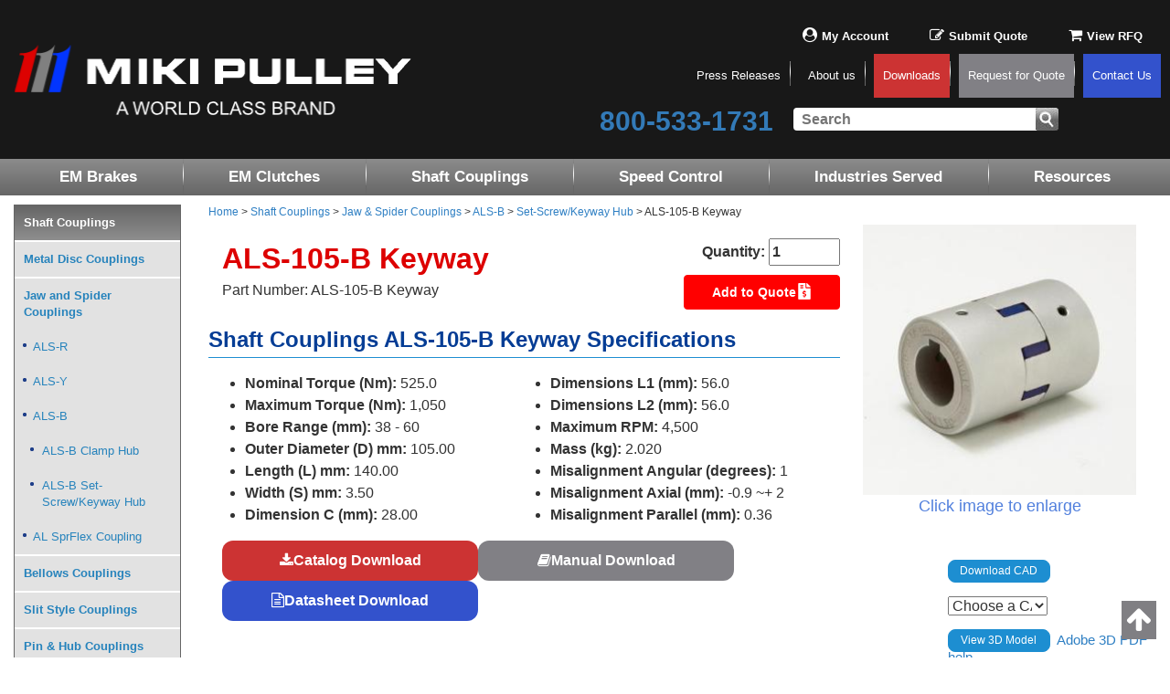

--- FILE ---
content_type: text/html; charset=UTF-8
request_url: https://www.mikipulley-us.com/als-105-b-keyway-p-123.html
body_size: 22744
content:

<!DOCTYPE html>
<html dir="ltr" lang="en">
<head>
	    <script>
            product = [];
        // The initialization might not be necessary if GTM setup properly
		//var dataLayer = dataLayer || [];
        //var dataLayer = window.dataLayer = window.dataLayer || [];
    </script>
	<script>
		window.dataLayer = window.dataLayer || [];
	</script>
	
<script>
		//dataLayer = [{'pageType':'product'}];
		dataLayer.push({
		  'pageType': 'product'
		});
</script>
		<meta name="google-site-verification" content="8agZgSgnuuQ9g0kOvySlMzwWxqX15Rbmv1KCqxRcWjg" />
		 <meta http-equiv="Content-Type" content="text/html; charset=utf-8" />
 <title>ALS-105-B Keyway</title>
 <meta name="Description" content="ALS-105-B Keyway" />
 <meta name="Keywords" content="" />
 <meta name="robots" content="noodp" />
 <meta name="slurp" content="noydir" />
 <link rel="canonical" href="https://www.mikipulley-us.com/als-105-b-keyway-p-123.html" />
<meta property="og:site_name" content="Miki Pulley" />
<meta property="og:locale" content="" />
<meta property="og:type" content="product" />
<meta property="og:title" content="ALS-105-B Keyway" />
<meta property="og:description" content="" />
<meta property="og:image" content="https://www.mikipulley-us.com/images/ALS_B_ky.jpg" />
<meta property="og:url" content="https://www.mikipulley-us.com/als-105-b-keyway-p-123.html" />
<meta property="og:price" content="$0.000" />
<meta property="og:currency" content="USD" />
<meta property="og:availability" content="oos" />
 	<meta http-equiv="X-UA-Compatible" content="IE=edge">
	<meta name="msvalidate.01" content="F689A230142BC2ADE6666036C7815D45" />
	<meta name="format-detection" content="telephone=no">
	<meta name="viewport" content="width=device-width, initial-scale=1">
    <link rel="icon" type="image/x-icon" href="favicon.ico">
	<base href="https://www.mikipulley-us.com/"/>
	
	<!-- Links -->
	<!-- Bootstrap - include this even if it's not a responsive cart -->
	<link rel="stylesheet" type="text/css" href="min/f=ext/bootstrap/css/bootstrap.min.css,ext/jquery/ui-1.12.1/jquery-ui.css,includes/css/jquery.alerts.css,ext/jquery/colorbox/theme_1/colorbox.css,includes/css/stylesheet.css,includes/css/menu.css,includes/css/headertags_seo_styles.css,includes/css/slideshows.css,includes/css/fancyfiles.css,ext/bxslider-4/dist/jquery.bxslider.min.css,ext/lightbox2/dist/css/lightbox.css,includes/css/image_viewer.css,includes/css/search.css,includes/css/faceted_search.css,includes/css/evenZoom.css,includes/css/sqpaymentform.css,includes/css/blog.css,includes/css/blog-responsive.css,includes/css/fontello.css,includes/css/responsive_menu.css,includes/css/responsive_faceted_search.css,ext/mmenu/dist/css/jquery.mmenu.all.css,ext/mmenu/dist/extensions/positioning/jquery.mmenu.positioning.css,ext/mmenu/dist/extensions/pagedim/jquery.mmenu.pagedim.css,includes/css/responsive.css,ext/mmenu/dist/extensions/multiline/jquery.mmenu.multiline.css,includes/css/account.css"/>
<script>
	var BASE_HREF = 'https://www.mikipulley-us.com/';
	var floatHead = false;
	var pageParameters = '';
	var previousProduct = 0;
	var viewedProducts = [];
	var page = 1;
	var pageHistory = new Array;
	var DEBUG_LVL = 0;
	var MENU_DELAY = 9;
	mobileLocalLeft = true;
	var listingAboveContent = false;
	customTabsEnabled = false;
	var autocomplete = true;
	var calcPrice;
	var squareApplicationId = "";
	var squareLocationId = "";
	var facetedSearchResponsiveLayout = "On page";
	var facetedSearchFirstElementOpen = true;
	var facetedSearchCollapsed = false;
	var facetedSearchFirstElementOpenMobile = false;
	var facetedSearchCollapsedMobile = true;
	var facetedSearchMultipleCount = 10;
	var facetedSearchColumnizeCount = 0;
</script>
	<script src="min/f=includes/javascript/jquery-3.3.1.min.js,includes/javascript/jquery-ui.min.js,includes/javascript/yall.min.js,ext/jquery/colorbox/jquery.colorbox.js,includes/javascript/jquery-migrate-3.3.1.min.js,ext/mmenu/dist/js/jquery.mmenu.all.min.js"></script><script src="min/f=includes/javascript/underscore.js,includes/javascript/jquery.columnizer.js,includes/javascript/jquery.browser.min.js,ext/jquery/bxGallery/jquery.bxGallery.1.1.min.js,includes/javascript/jquery.blockUI.js,includes/javascript/jquery.alerts.js,includes/javascript/general.js,includes/javascript/base64.js,includes/javascript/serialize.js,includes/javascript/product_variables.js,includes/javascript/savePDF.js,includes/javascript/jquery.cycle.all.js,includes/javascript/menu.js,includes/javascript/search.js,ext/bxslider-4-4.2.12/dist/jquery.bxslider.min.js,includes/javascript/evenZoom.js,includes/javascript/account.js,includes/javascript/jquery.nicescroll.min.js,includes/javascript/js-inherit.js,includes/javascript/js-listbox.js"></script>
	<!-- BOF head -->
	<script>
		var productIsParent = false;
		var curQty = 1;
		var qtyPts = 1;
		var pbVals = new Array();
		var priceEach_label = 'Price Each: ';
		var priceSpecial_label = 'Special Price: ';
		var priceTotal_label = 'Total Price: ';
		var priceDecimals = 3;
		calcPrice = true	</script>
<!-- EOF head -->


		<!-- Google Tag Manager -->
		<script>(function (w, d, s, l, i) {
				w[l] = w[l] || [];
				w[l].push({
					'gtm.start': new Date().getTime(), event: 'gtm.js'
				});
				var f = d.getElementsByTagName(s)[0],
					j = d.createElement(s), dl = l != 'dataLayer' ? '&l=' + l : '';
				j.async = true;
				j.src =
					'//www.googletagmanager.com/gtm.js?id=' + i + dl;
				f.parentNode.insertBefore(j, f);
			})(window, document, 'script', 'dataLayer', 'GTM-NZ6F5K');</script>
		<!-- End Google Tag Manager -->
	   <style>/*!
 *  Font Awesome 4.7.0 by @davegandy - http://fontawesome.io - @fontawesome
 *  License - http://fontawesome.io/license (Font: SIL OFL 1.1, CSS: MIT License)
 */@font-face{font-family:'FontAwesome';font-display:swap;src:url('includes/fonts/fontawesome-webfont.eot?v=4.7.0');src:url('includes/fonts/fontawesome-webfont.eot?#iefix&v=4.7.0') format('embedded-opentype'),url('includes/fonts/fontawesome-webfont.woff2?v=4.7.0') format('woff2'),url('includes/fonts/fontawesome-webfont.woff?v=4.7.0') format('woff'),url('includes/fonts/fontawesome-webfont.ttf?v=4.7.0') format('truetype'),url('includes/fonts/fontawesome-webfont.svg?v=4.7.0#fontawesomeregular') format('svg');font-weight:normal;font-style:normal}.fa{display:inline-block;font:normal normal normal 14px/1 FontAwesome;font-size:inherit;text-rendering:auto;-webkit-font-smoothing:antialiased;-moz-osx-font-smoothing:grayscale}.fa-lg{font-size:1.33333333em;line-height:.75em;vertical-align:-15%}.fa-2x{font-size:2em}.fa-3x{font-size:3em}.fa-4x{font-size:4em}.fa-5x{font-size:5em}.fa-fw{width:1.28571429em;text-align:center}.fa-ul{padding-left:0;margin-left:2.14285714em;list-style-type:none}.fa-ul>li{position:relative}.fa-li{position:absolute;left:-2.14285714em;width:2.14285714em;top:.14285714em;text-align:center}.fa-li.fa-lg{left:-1.85714286em}.fa-border{padding:.2em .25em .15em;border:solid .08em #eee;border-radius:.1em}.fa-pull-left{float:left}.fa-pull-right{float:right}.fa.fa-pull-left{margin-right:.3em}.fa.fa-pull-right{margin-left:.3em}.pull-right{float:right}.pull-left{float:left}.fa.pull-left{margin-right:.3em}.fa.pull-right{margin-left:.3em}.fa-spin{-webkit-animation:fa-spin 2s infinite linear;animation:fa-spin 2s infinite linear}.fa-pulse{-webkit-animation:fa-spin 1s infinite steps(8);animation:fa-spin 1s infinite steps(8)}@-webkit-keyframes fa-spin{0%{-webkit-transform:rotate(0deg);transform:rotate(0deg)}100%{-webkit-transform:rotate(359deg);transform:rotate(359deg)}}@keyframes fa-spin{0%{-webkit-transform:rotate(0deg);transform:rotate(0deg)}100%{-webkit-transform:rotate(359deg);transform:rotate(359deg)}}.fa-rotate-90{-ms-filter:"progid:DXImageTransform.Microsoft.BasicImage(rotation=1)";-webkit-transform:rotate(90deg);-ms-transform:rotate(90deg);transform:rotate(90deg)}.fa-rotate-180{-ms-filter:"progid:DXImageTransform.Microsoft.BasicImage(rotation=2)";-webkit-transform:rotate(180deg);-ms-transform:rotate(180deg);transform:rotate(180deg)}.fa-rotate-270{-ms-filter:"progid:DXImageTransform.Microsoft.BasicImage(rotation=3)";-webkit-transform:rotate(270deg);-ms-transform:rotate(270deg);transform:rotate(270deg)}.fa-flip-horizontal{-ms-filter:"progid:DXImageTransform.Microsoft.BasicImage(rotation=0, mirror=1)";-webkit-transform:scale(-1, 1);-ms-transform:scale(-1, 1);transform:scale(-1, 1)}.fa-flip-vertical{-ms-filter:"progid:DXImageTransform.Microsoft.BasicImage(rotation=2, mirror=1)";-webkit-transform:scale(1, -1);-ms-transform:scale(1, -1);transform:scale(1, -1)}:root .fa-rotate-90,:root .fa-rotate-180,:root .fa-rotate-270,:root .fa-flip-horizontal,:root .fa-flip-vertical{filter:none}.fa-stack{position:relative;display:inline-block;width:2em;height:2em;line-height:2em;vertical-align:middle}.fa-stack-1x,.fa-stack-2x{position:absolute;left:0;width:100%;text-align:center}.fa-stack-1x{line-height:inherit}.fa-stack-2x{font-size:2em}.fa-inverse{color:#fff}.fa-glass:before{content:"\f000"}.fa-music:before{content:"\f001"}.fa-search:before{content:"\f002"}.fa-envelope-o:before{content:"\f003"}.fa-heart:before{content:"\f004"}.fa-star:before{content:"\f005"}.fa-star-o:before{content:"\f006"}.fa-user:before{content:"\f007"}.fa-film:before{content:"\f008"}.fa-th-large:before{content:"\f009"}.fa-th:before{content:"\f00a"}.fa-th-list:before{content:"\f00b"}.fa-check:before{content:"\f00c"}.fa-remove:before,.fa-close:before,.fa-times:before{content:"\f00d"}.fa-search-plus:before{content:"\f00e"}.fa-search-minus:before{content:"\f010"}.fa-power-off:before{content:"\f011"}.fa-signal:before{content:"\f012"}.fa-gear:before,.fa-cog:before{content:"\f013"}.fa-trash-o:before{content:"\f014"}.fa-home:before{content:"\f015"}.fa-file-o:before{content:"\f016"}.fa-clock-o:before{content:"\f017"}.fa-road:before{content:"\f018"}.fa-download:before{content:"\f019"}.fa-arrow-circle-o-down:before{content:"\f01a"}.fa-arrow-circle-o-up:before{content:"\f01b"}.fa-inbox:before{content:"\f01c"}.fa-play-circle-o:before{content:"\f01d"}.fa-rotate-right:before,.fa-repeat:before{content:"\f01e"}.fa-refresh:before{content:"\f021"}.fa-list-alt:before{content:"\f022"}.fa-lock:before{content:"\f023"}.fa-flag:before{content:"\f024"}.fa-headphones:before{content:"\f025"}.fa-volume-off:before{content:"\f026"}.fa-volume-down:before{content:"\f027"}.fa-volume-up:before{content:"\f028"}.fa-qrcode:before{content:"\f029"}.fa-barcode:before{content:"\f02a"}.fa-tag:before{content:"\f02b"}.fa-tags:before{content:"\f02c"}.fa-book:before{content:"\f02d"}.fa-bookmark:before{content:"\f02e"}.fa-print:before{content:"\f02f"}.fa-camera:before{content:"\f030"}.fa-font:before{content:"\f031"}.fa-bold:before{content:"\f032"}.fa-italic:before{content:"\f033"}.fa-text-height:before{content:"\f034"}.fa-text-width:before{content:"\f035"}.fa-align-left:before{content:"\f036"}.fa-align-center:before{content:"\f037"}.fa-align-right:before{content:"\f038"}.fa-align-justify:before{content:"\f039"}.fa-list:before{content:"\f03a"}.fa-dedent:before,.fa-outdent:before{content:"\f03b"}.fa-indent:before{content:"\f03c"}.fa-video-camera:before{content:"\f03d"}.fa-photo:before,.fa-image:before,.fa-picture-o:before{content:"\f03e"}.fa-pencil:before{content:"\f040"}.fa-map-marker:before{content:"\f041"}.fa-adjust:before{content:"\f042"}.fa-tint:before{content:"\f043"}.fa-edit:before,.fa-pencil-square-o:before{content:"\f044"}.fa-share-square-o:before{content:"\f045"}.fa-check-square-o:before{content:"\f046"}.fa-arrows:before{content:"\f047"}.fa-step-backward:before{content:"\f048"}.fa-fast-backward:before{content:"\f049"}.fa-backward:before{content:"\f04a"}.fa-play:before{content:"\f04b"}.fa-pause:before{content:"\f04c"}.fa-stop:before{content:"\f04d"}.fa-forward:before{content:"\f04e"}.fa-fast-forward:before{content:"\f050"}.fa-step-forward:before{content:"\f051"}.fa-eject:before{content:"\f052"}.fa-chevron-left:before{content:"\f053"}.fa-chevron-right:before{content:"\f054"}.fa-plus-circle:before{content:"\f055"}.fa-minus-circle:before{content:"\f056"}.fa-times-circle:before{content:"\f057"}.fa-check-circle:before{content:"\f058"}.fa-question-circle:before{content:"\f059"}.fa-info-circle:before{content:"\f05a"}.fa-crosshairs:before{content:"\f05b"}.fa-times-circle-o:before{content:"\f05c"}.fa-check-circle-o:before{content:"\f05d"}.fa-ban:before{content:"\f05e"}.fa-arrow-left:before{content:"\f060"}.fa-arrow-right:before{content:"\f061"}.fa-arrow-up:before{content:"\f062"}.fa-arrow-down:before{content:"\f063"}.fa-mail-forward:before,.fa-share:before{content:"\f064"}.fa-expand:before{content:"\f065"}.fa-compress:before{content:"\f066"}.fa-plus:before{content:"\f067"}.fa-minus:before{content:"\f068"}.fa-asterisk:before{content:"\f069"}.fa-exclamation-circle:before{content:"\f06a"}.fa-gift:before{content:"\f06b"}.fa-leaf:before{content:"\f06c"}.fa-fire:before{content:"\f06d"}.fa-eye:before{content:"\f06e"}.fa-eye-slash:before{content:"\f070"}.fa-warning:before,.fa-exclamation-triangle:before{content:"\f071"}.fa-plane:before{content:"\f072"}.fa-calendar:before{content:"\f073"}.fa-random:before{content:"\f074"}.fa-comment:before{content:"\f075"}.fa-magnet:before{content:"\f076"}.fa-chevron-up:before{content:"\f077"}.fa-chevron-down:before{content:"\f078"}.fa-retweet:before{content:"\f079"}.fa-shopping-cart:before{content:"\f07a"}.fa-folder:before{content:"\f07b"}.fa-folder-open:before{content:"\f07c"}.fa-arrows-v:before{content:"\f07d"}.fa-arrows-h:before{content:"\f07e"}.fa-bar-chart-o:before,.fa-bar-chart:before{content:"\f080"}.fa-twitter-square:before{content:"\f081"}.fa-facebook-square:before{content:"\f082"}.fa-camera-retro:before{content:"\f083"}.fa-key:before{content:"\f084"}.fa-gears:before,.fa-cogs:before{content:"\f085"}.fa-comments:before{content:"\f086"}.fa-thumbs-o-up:before{content:"\f087"}.fa-thumbs-o-down:before{content:"\f088"}.fa-star-half:before{content:"\f089"}.fa-heart-o:before{content:"\f08a"}.fa-sign-out:before{content:"\f08b"}.fa-linkedin-square:before{content:"\f08c"}.fa-thumb-tack:before{content:"\f08d"}.fa-external-link:before{content:"\f08e"}.fa-sign-in:before{content:"\f090"}.fa-trophy:before{content:"\f091"}.fa-github-square:before{content:"\f092"}.fa-upload:before{content:"\f093"}.fa-lemon-o:before{content:"\f094"}.fa-phone:before{content:"\f095"}.fa-square-o:before{content:"\f096"}.fa-bookmark-o:before{content:"\f097"}.fa-phone-square:before{content:"\f098"}.fa-twitter:before{content:"\f099"}.fa-facebook-f:before,.fa-facebook:before{content:"\f09a"}.fa-github:before{content:"\f09b"}.fa-unlock:before{content:"\f09c"}.fa-credit-card:before{content:"\f09d"}.fa-feed:before,.fa-rss:before{content:"\f09e"}.fa-hdd-o:before{content:"\f0a0"}.fa-bullhorn:before{content:"\f0a1"}.fa-bell:before{content:"\f0f3"}.fa-certificate:before{content:"\f0a3"}.fa-hand-o-right:before{content:"\f0a4"}.fa-hand-o-left:before{content:"\f0a5"}.fa-hand-o-up:before{content:"\f0a6"}.fa-hand-o-down:before{content:"\f0a7"}.fa-arrow-circle-left:before{content:"\f0a8"}.fa-arrow-circle-right:before{content:"\f0a9"}.fa-arrow-circle-up:before{content:"\f0aa"}.fa-arrow-circle-down:before{content:"\f0ab"}.fa-globe:before{content:"\f0ac"}.fa-wrench:before{content:"\f0ad"}.fa-tasks:before{content:"\f0ae"}.fa-filter:before{content:"\f0b0"}.fa-briefcase:before{content:"\f0b1"}.fa-arrows-alt:before{content:"\f0b2"}.fa-group:before,.fa-users:before{content:"\f0c0"}.fa-chain:before,.fa-link:before{content:"\f0c1"}.fa-cloud:before{content:"\f0c2"}.fa-flask:before{content:"\f0c3"}.fa-cut:before,.fa-scissors:before{content:"\f0c4"}.fa-copy:before,.fa-files-o:before{content:"\f0c5"}.fa-paperclip:before{content:"\f0c6"}.fa-save:before,.fa-floppy-o:before{content:"\f0c7"}.fa-square:before{content:"\f0c8"}.fa-navicon:before,.fa-reorder:before,.fa-bars:before{content:"\f0c9"}.fa-list-ul:before{content:"\f0ca"}.fa-list-ol:before{content:"\f0cb"}.fa-strikethrough:before{content:"\f0cc"}.fa-underline:before{content:"\f0cd"}.fa-table:before{content:"\f0ce"}.fa-magic:before{content:"\f0d0"}.fa-truck:before{content:"\f0d1"}.fa-pinterest:before{content:"\f0d2"}.fa-pinterest-square:before{content:"\f0d3"}.fa-google-plus-square:before{content:"\f0d4"}.fa-google-plus:before{content:"\f0d5"}.fa-money:before{content:"\f0d6"}.fa-caret-down:before{content:"\f0d7"}.fa-caret-up:before{content:"\f0d8"}.fa-caret-left:before{content:"\f0d9"}.fa-caret-right:before{content:"\f0da"}.fa-columns:before{content:"\f0db"}.fa-unsorted:before,.fa-sort:before{content:"\f0dc"}.fa-sort-down:before,.fa-sort-desc:before{content:"\f0dd"}.fa-sort-up:before,.fa-sort-asc:before{content:"\f0de"}.fa-envelope:before{content:"\f0e0"}.fa-linkedin:before{content:"\f0e1"}.fa-rotate-left:before,.fa-undo:before{content:"\f0e2"}.fa-legal:before,.fa-gavel:before{content:"\f0e3"}.fa-dashboard:before,.fa-tachometer:before{content:"\f0e4"}.fa-comment-o:before{content:"\f0e5"}.fa-comments-o:before{content:"\f0e6"}.fa-flash:before,.fa-bolt:before{content:"\f0e7"}.fa-sitemap:before{content:"\f0e8"}.fa-umbrella:before{content:"\f0e9"}.fa-paste:before,.fa-clipboard:before{content:"\f0ea"}.fa-lightbulb-o:before{content:"\f0eb"}.fa-exchange:before{content:"\f0ec"}.fa-cloud-download:before{content:"\f0ed"}.fa-cloud-upload:before{content:"\f0ee"}.fa-user-md:before{content:"\f0f0"}.fa-stethoscope:before{content:"\f0f1"}.fa-suitcase:before{content:"\f0f2"}.fa-bell-o:before{content:"\f0a2"}.fa-coffee:before{content:"\f0f4"}.fa-cutlery:before{content:"\f0f5"}.fa-file-text-o:before{content:"\f0f6"}.fa-building-o:before{content:"\f0f7"}.fa-hospital-o:before{content:"\f0f8"}.fa-ambulance:before{content:"\f0f9"}.fa-medkit:before{content:"\f0fa"}.fa-fighter-jet:before{content:"\f0fb"}.fa-beer:before{content:"\f0fc"}.fa-h-square:before{content:"\f0fd"}.fa-plus-square:before{content:"\f0fe"}.fa-angle-double-left:before{content:"\f100"}.fa-angle-double-right:before{content:"\f101"}.fa-angle-double-up:before{content:"\f102"}.fa-angle-double-down:before{content:"\f103"}.fa-angle-left:before{content:"\f104"}.fa-angle-right:before{content:"\f105"}.fa-angle-up:before{content:"\f106"}.fa-angle-down:before{content:"\f107"}.fa-desktop:before{content:"\f108"}.fa-laptop:before{content:"\f109"}.fa-tablet:before{content:"\f10a"}.fa-mobile-phone:before,.fa-mobile:before{content:"\f10b"}.fa-circle-o:before{content:"\f10c"}.fa-quote-left:before{content:"\f10d"}.fa-quote-right:before{content:"\f10e"}.fa-spinner:before{content:"\f110"}.fa-circle:before{content:"\f111"}.fa-mail-reply:before,.fa-reply:before{content:"\f112"}.fa-github-alt:before{content:"\f113"}.fa-folder-o:before{content:"\f114"}.fa-folder-open-o:before{content:"\f115"}.fa-smile-o:before{content:"\f118"}.fa-frown-o:before{content:"\f119"}.fa-meh-o:before{content:"\f11a"}.fa-gamepad:before{content:"\f11b"}.fa-keyboard-o:before{content:"\f11c"}.fa-flag-o:before{content:"\f11d"}.fa-flag-checkered:before{content:"\f11e"}.fa-terminal:before{content:"\f120"}.fa-code:before{content:"\f121"}.fa-mail-reply-all:before,.fa-reply-all:before{content:"\f122"}.fa-star-half-empty:before,.fa-star-half-full:before,.fa-star-half-o:before{content:"\f123"}.fa-location-arrow:before{content:"\f124"}.fa-crop:before{content:"\f125"}.fa-code-fork:before{content:"\f126"}.fa-unlink:before,.fa-chain-broken:before{content:"\f127"}.fa-question:before{content:"\f128"}.fa-info:before{content:"\f129"}.fa-exclamation:before{content:"\f12a"}.fa-superscript:before{content:"\f12b"}.fa-subscript:before{content:"\f12c"}.fa-eraser:before{content:"\f12d"}.fa-puzzle-piece:before{content:"\f12e"}.fa-microphone:before{content:"\f130"}.fa-microphone-slash:before{content:"\f131"}.fa-shield:before{content:"\f132"}.fa-calendar-o:before{content:"\f133"}.fa-fire-extinguisher:before{content:"\f134"}.fa-rocket:before{content:"\f135"}.fa-maxcdn:before{content:"\f136"}.fa-chevron-circle-left:before{content:"\f137"}.fa-chevron-circle-right:before{content:"\f138"}.fa-chevron-circle-up:before{content:"\f139"}.fa-chevron-circle-down:before{content:"\f13a"}.fa-html5:before{content:"\f13b"}.fa-css3:before{content:"\f13c"}.fa-anchor:before{content:"\f13d"}.fa-unlock-alt:before{content:"\f13e"}.fa-bullseye:before{content:"\f140"}.fa-ellipsis-h:before{content:"\f141"}.fa-ellipsis-v:before{content:"\f142"}.fa-rss-square:before{content:"\f143"}.fa-play-circle:before{content:"\f144"}.fa-ticket:before{content:"\f145"}.fa-minus-square:before{content:"\f146"}.fa-minus-square-o:before{content:"\f147"}.fa-level-up:before{content:"\f148"}.fa-level-down:before{content:"\f149"}.fa-check-square:before{content:"\f14a"}.fa-pencil-square:before{content:"\f14b"}.fa-external-link-square:before{content:"\f14c"}.fa-share-square:before{content:"\f14d"}.fa-compass:before{content:"\f14e"}.fa-toggle-down:before,.fa-caret-square-o-down:before{content:"\f150"}.fa-toggle-up:before,.fa-caret-square-o-up:before{content:"\f151"}.fa-toggle-right:before,.fa-caret-square-o-right:before{content:"\f152"}.fa-euro:before,.fa-eur:before{content:"\f153"}.fa-gbp:before{content:"\f154"}.fa-dollar:before,.fa-usd:before{content:"\f155"}.fa-rupee:before,.fa-inr:before{content:"\f156"}.fa-cny:before,.fa-rmb:before,.fa-yen:before,.fa-jpy:before{content:"\f157"}.fa-ruble:before,.fa-rouble:before,.fa-rub:before{content:"\f158"}.fa-won:before,.fa-krw:before{content:"\f159"}.fa-bitcoin:before,.fa-btc:before{content:"\f15a"}.fa-file:before{content:"\f15b"}.fa-file-text:before{content:"\f15c"}.fa-sort-alpha-asc:before{content:"\f15d"}.fa-sort-alpha-desc:before{content:"\f15e"}.fa-sort-amount-asc:before{content:"\f160"}.fa-sort-amount-desc:before{content:"\f161"}.fa-sort-numeric-asc:before{content:"\f162"}.fa-sort-numeric-desc:before{content:"\f163"}.fa-thumbs-up:before{content:"\f164"}.fa-thumbs-down:before{content:"\f165"}.fa-youtube-square:before{content:"\f166"}.fa-youtube:before{content:"\f167"}.fa-xing:before{content:"\f168"}.fa-xing-square:before{content:"\f169"}.fa-youtube-play:before{content:"\f16a"}.fa-dropbox:before{content:"\f16b"}.fa-stack-overflow:before{content:"\f16c"}.fa-instagram:before{content:"\f16d"}.fa-flickr:before{content:"\f16e"}.fa-adn:before{content:"\f170"}.fa-bitbucket:before{content:"\f171"}.fa-bitbucket-square:before{content:"\f172"}.fa-tumblr:before{content:"\f173"}.fa-tumblr-square:before{content:"\f174"}.fa-long-arrow-down:before{content:"\f175"}.fa-long-arrow-up:before{content:"\f176"}.fa-long-arrow-left:before{content:"\f177"}.fa-long-arrow-right:before{content:"\f178"}.fa-apple:before{content:"\f179"}.fa-windows:before{content:"\f17a"}.fa-android:before{content:"\f17b"}.fa-linux:before{content:"\f17c"}.fa-dribbble:before{content:"\f17d"}.fa-skype:before{content:"\f17e"}.fa-foursquare:before{content:"\f180"}.fa-trello:before{content:"\f181"}.fa-female:before{content:"\f182"}.fa-male:before{content:"\f183"}.fa-gittip:before,.fa-gratipay:before{content:"\f184"}.fa-sun-o:before{content:"\f185"}.fa-moon-o:before{content:"\f186"}.fa-archive:before{content:"\f187"}.fa-bug:before{content:"\f188"}.fa-vk:before{content:"\f189"}.fa-weibo:before{content:"\f18a"}.fa-renren:before{content:"\f18b"}.fa-pagelines:before{content:"\f18c"}.fa-stack-exchange:before{content:"\f18d"}.fa-arrow-circle-o-right:before{content:"\f18e"}.fa-arrow-circle-o-left:before{content:"\f190"}.fa-toggle-left:before,.fa-caret-square-o-left:before{content:"\f191"}.fa-dot-circle-o:before{content:"\f192"}.fa-wheelchair:before{content:"\f193"}.fa-vimeo-square:before{content:"\f194"}.fa-turkish-lira:before,.fa-try:before{content:"\f195"}.fa-plus-square-o:before{content:"\f196"}.fa-space-shuttle:before{content:"\f197"}.fa-slack:before{content:"\f198"}.fa-envelope-square:before{content:"\f199"}.fa-wordpress:before{content:"\f19a"}.fa-openid:before{content:"\f19b"}.fa-institution:before,.fa-bank:before,.fa-university:before{content:"\f19c"}.fa-mortar-board:before,.fa-graduation-cap:before{content:"\f19d"}.fa-yahoo:before{content:"\f19e"}.fa-google:before{content:"\f1a0"}.fa-reddit:before{content:"\f1a1"}.fa-reddit-square:before{content:"\f1a2"}.fa-stumbleupon-circle:before{content:"\f1a3"}.fa-stumbleupon:before{content:"\f1a4"}.fa-delicious:before{content:"\f1a5"}.fa-digg:before{content:"\f1a6"}.fa-pied-piper-pp:before{content:"\f1a7"}.fa-pied-piper-alt:before{content:"\f1a8"}.fa-drupal:before{content:"\f1a9"}.fa-joomla:before{content:"\f1aa"}.fa-language:before{content:"\f1ab"}.fa-fax:before{content:"\f1ac"}.fa-building:before{content:"\f1ad"}.fa-child:before{content:"\f1ae"}.fa-paw:before{content:"\f1b0"}.fa-spoon:before{content:"\f1b1"}.fa-cube:before{content:"\f1b2"}.fa-cubes:before{content:"\f1b3"}.fa-behance:before{content:"\f1b4"}.fa-behance-square:before{content:"\f1b5"}.fa-steam:before{content:"\f1b6"}.fa-steam-square:before{content:"\f1b7"}.fa-recycle:before{content:"\f1b8"}.fa-automobile:before,.fa-car:before{content:"\f1b9"}.fa-cab:before,.fa-taxi:before{content:"\f1ba"}.fa-tree:before{content:"\f1bb"}.fa-spotify:before{content:"\f1bc"}.fa-deviantart:before{content:"\f1bd"}.fa-soundcloud:before{content:"\f1be"}.fa-database:before{content:"\f1c0"}.fa-file-pdf-o:before{content:"\f1c1"}.fa-file-word-o:before{content:"\f1c2"}.fa-file-excel-o:before{content:"\f1c3"}.fa-file-powerpoint-o:before{content:"\f1c4"}.fa-file-photo-o:before,.fa-file-picture-o:before,.fa-file-image-o:before{content:"\f1c5"}.fa-file-zip-o:before,.fa-file-archive-o:before{content:"\f1c6"}.fa-file-sound-o:before,.fa-file-audio-o:before{content:"\f1c7"}.fa-file-movie-o:before,.fa-file-video-o:before{content:"\f1c8"}.fa-file-code-o:before{content:"\f1c9"}.fa-vine:before{content:"\f1ca"}.fa-codepen:before{content:"\f1cb"}.fa-jsfiddle:before{content:"\f1cc"}.fa-life-bouy:before,.fa-life-buoy:before,.fa-life-saver:before,.fa-support:before,.fa-life-ring:before{content:"\f1cd"}.fa-circle-o-notch:before{content:"\f1ce"}.fa-ra:before,.fa-resistance:before,.fa-rebel:before{content:"\f1d0"}.fa-ge:before,.fa-empire:before{content:"\f1d1"}.fa-git-square:before{content:"\f1d2"}.fa-git:before{content:"\f1d3"}.fa-y-combinator-square:before,.fa-yc-square:before,.fa-hacker-news:before{content:"\f1d4"}.fa-tencent-weibo:before{content:"\f1d5"}.fa-qq:before{content:"\f1d6"}.fa-wechat:before,.fa-weixin:before{content:"\f1d7"}.fa-send:before,.fa-paper-plane:before{content:"\f1d8"}.fa-send-o:before,.fa-paper-plane-o:before{content:"\f1d9"}.fa-history:before{content:"\f1da"}.fa-circle-thin:before{content:"\f1db"}.fa-header:before{content:"\f1dc"}.fa-paragraph:before{content:"\f1dd"}.fa-sliders:before{content:"\f1de"}.fa-share-alt:before{content:"\f1e0"}.fa-share-alt-square:before{content:"\f1e1"}.fa-bomb:before{content:"\f1e2"}.fa-soccer-ball-o:before,.fa-futbol-o:before{content:"\f1e3"}.fa-tty:before{content:"\f1e4"}.fa-binoculars:before{content:"\f1e5"}.fa-plug:before{content:"\f1e6"}.fa-slideshare:before{content:"\f1e7"}.fa-twitch:before{content:"\f1e8"}.fa-yelp:before{content:"\f1e9"}.fa-newspaper-o:before{content:"\f1ea"}.fa-wifi:before{content:"\f1eb"}.fa-calculator:before{content:"\f1ec"}.fa-paypal:before{content:"\f1ed"}.fa-google-wallet:before{content:"\f1ee"}.fa-cc-visa:before{content:"\f1f0"}.fa-cc-mastercard:before{content:"\f1f1"}.fa-cc-discover:before{content:"\f1f2"}.fa-cc-amex:before{content:"\f1f3"}.fa-cc-paypal:before{content:"\f1f4"}.fa-cc-stripe:before{content:"\f1f5"}.fa-bell-slash:before{content:"\f1f6"}.fa-bell-slash-o:before{content:"\f1f7"}.fa-trash:before{content:"\f1f8"}.fa-copyright:before{content:"\f1f9"}.fa-at:before{content:"\f1fa"}.fa-eyedropper:before{content:"\f1fb"}.fa-paint-brush:before{content:"\f1fc"}.fa-birthday-cake:before{content:"\f1fd"}.fa-area-chart:before{content:"\f1fe"}.fa-pie-chart:before{content:"\f200"}.fa-line-chart:before{content:"\f201"}.fa-lastfm:before{content:"\f202"}.fa-lastfm-square:before{content:"\f203"}.fa-toggle-off:before{content:"\f204"}.fa-toggle-on:before{content:"\f205"}.fa-bicycle:before{content:"\f206"}.fa-bus:before{content:"\f207"}.fa-ioxhost:before{content:"\f208"}.fa-angellist:before{content:"\f209"}.fa-cc:before{content:"\f20a"}.fa-shekel:before,.fa-sheqel:before,.fa-ils:before{content:"\f20b"}.fa-meanpath:before{content:"\f20c"}.fa-buysellads:before{content:"\f20d"}.fa-connectdevelop:before{content:"\f20e"}.fa-dashcube:before{content:"\f210"}.fa-forumbee:before{content:"\f211"}.fa-leanpub:before{content:"\f212"}.fa-sellsy:before{content:"\f213"}.fa-shirtsinbulk:before{content:"\f214"}.fa-simplybuilt:before{content:"\f215"}.fa-skyatlas:before{content:"\f216"}.fa-cart-plus:before{content:"\f217"}.fa-cart-arrow-down:before{content:"\f218"}.fa-diamond:before{content:"\f219"}.fa-ship:before{content:"\f21a"}.fa-user-secret:before{content:"\f21b"}.fa-motorcycle:before{content:"\f21c"}.fa-street-view:before{content:"\f21d"}.fa-heartbeat:before{content:"\f21e"}.fa-venus:before{content:"\f221"}.fa-mars:before{content:"\f222"}.fa-mercury:before{content:"\f223"}.fa-intersex:before,.fa-transgender:before{content:"\f224"}.fa-transgender-alt:before{content:"\f225"}.fa-venus-double:before{content:"\f226"}.fa-mars-double:before{content:"\f227"}.fa-venus-mars:before{content:"\f228"}.fa-mars-stroke:before{content:"\f229"}.fa-mars-stroke-v:before{content:"\f22a"}.fa-mars-stroke-h:before{content:"\f22b"}.fa-neuter:before{content:"\f22c"}.fa-genderless:before{content:"\f22d"}.fa-facebook-official:before{content:"\f230"}.fa-pinterest-p:before{content:"\f231"}.fa-whatsapp:before{content:"\f232"}.fa-server:before{content:"\f233"}.fa-user-plus:before{content:"\f234"}.fa-user-times:before{content:"\f235"}.fa-hotel:before,.fa-bed:before{content:"\f236"}.fa-viacoin:before{content:"\f237"}.fa-train:before{content:"\f238"}.fa-subway:before{content:"\f239"}.fa-medium:before{content:"\f23a"}.fa-yc:before,.fa-y-combinator:before{content:"\f23b"}.fa-optin-monster:before{content:"\f23c"}.fa-opencart:before{content:"\f23d"}.fa-expeditedssl:before{content:"\f23e"}.fa-battery-4:before,.fa-battery:before,.fa-battery-full:before{content:"\f240"}.fa-battery-3:before,.fa-battery-three-quarters:before{content:"\f241"}.fa-battery-2:before,.fa-battery-half:before{content:"\f242"}.fa-battery-1:before,.fa-battery-quarter:before{content:"\f243"}.fa-battery-0:before,.fa-battery-empty:before{content:"\f244"}.fa-mouse-pointer:before{content:"\f245"}.fa-i-cursor:before{content:"\f246"}.fa-object-group:before{content:"\f247"}.fa-object-ungroup:before{content:"\f248"}.fa-sticky-note:before{content:"\f249"}.fa-sticky-note-o:before{content:"\f24a"}.fa-cc-jcb:before{content:"\f24b"}.fa-cc-diners-club:before{content:"\f24c"}.fa-clone:before{content:"\f24d"}.fa-balance-scale:before{content:"\f24e"}.fa-hourglass-o:before{content:"\f250"}.fa-hourglass-1:before,.fa-hourglass-start:before{content:"\f251"}.fa-hourglass-2:before,.fa-hourglass-half:before{content:"\f252"}.fa-hourglass-3:before,.fa-hourglass-end:before{content:"\f253"}.fa-hourglass:before{content:"\f254"}.fa-hand-grab-o:before,.fa-hand-rock-o:before{content:"\f255"}.fa-hand-stop-o:before,.fa-hand-paper-o:before{content:"\f256"}.fa-hand-scissors-o:before{content:"\f257"}.fa-hand-lizard-o:before{content:"\f258"}.fa-hand-spock-o:before{content:"\f259"}.fa-hand-pointer-o:before{content:"\f25a"}.fa-hand-peace-o:before{content:"\f25b"}.fa-trademark:before{content:"\f25c"}.fa-registered:before{content:"\f25d"}.fa-creative-commons:before{content:"\f25e"}.fa-gg:before{content:"\f260"}.fa-gg-circle:before{content:"\f261"}.fa-tripadvisor:before{content:"\f262"}.fa-odnoklassniki:before{content:"\f263"}.fa-odnoklassniki-square:before{content:"\f264"}.fa-get-pocket:before{content:"\f265"}.fa-wikipedia-w:before{content:"\f266"}.fa-safari:before{content:"\f267"}.fa-chrome:before{content:"\f268"}.fa-firefox:before{content:"\f269"}.fa-opera:before{content:"\f26a"}.fa-internet-explorer:before{content:"\f26b"}.fa-tv:before,.fa-television:before{content:"\f26c"}.fa-contao:before{content:"\f26d"}.fa-500px:before{content:"\f26e"}.fa-amazon:before{content:"\f270"}.fa-calendar-plus-o:before{content:"\f271"}.fa-calendar-minus-o:before{content:"\f272"}.fa-calendar-times-o:before{content:"\f273"}.fa-calendar-check-o:before{content:"\f274"}.fa-industry:before{content:"\f275"}.fa-map-pin:before{content:"\f276"}.fa-map-signs:before{content:"\f277"}.fa-map-o:before{content:"\f278"}.fa-map:before{content:"\f279"}.fa-commenting:before{content:"\f27a"}.fa-commenting-o:before{content:"\f27b"}.fa-houzz:before{content:"\f27c"}.fa-vimeo:before{content:"\f27d"}.fa-black-tie:before{content:"\f27e"}.fa-fonticons:before{content:"\f280"}.fa-reddit-alien:before{content:"\f281"}.fa-edge:before{content:"\f282"}.fa-credit-card-alt:before{content:"\f283"}.fa-codiepie:before{content:"\f284"}.fa-modx:before{content:"\f285"}.fa-fort-awesome:before{content:"\f286"}.fa-usb:before{content:"\f287"}.fa-product-hunt:before{content:"\f288"}.fa-mixcloud:before{content:"\f289"}.fa-scribd:before{content:"\f28a"}.fa-pause-circle:before{content:"\f28b"}.fa-pause-circle-o:before{content:"\f28c"}.fa-stop-circle:before{content:"\f28d"}.fa-stop-circle-o:before{content:"\f28e"}.fa-shopping-bag:before{content:"\f290"}.fa-shopping-basket:before{content:"\f291"}.fa-hashtag:before{content:"\f292"}.fa-bluetooth:before{content:"\f293"}.fa-bluetooth-b:before{content:"\f294"}.fa-percent:before{content:"\f295"}.fa-gitlab:before{content:"\f296"}.fa-wpbeginner:before{content:"\f297"}.fa-wpforms:before{content:"\f298"}.fa-envira:before{content:"\f299"}.fa-universal-access:before{content:"\f29a"}.fa-wheelchair-alt:before{content:"\f29b"}.fa-question-circle-o:before{content:"\f29c"}.fa-blind:before{content:"\f29d"}.fa-audio-description:before{content:"\f29e"}.fa-volume-control-phone:before{content:"\f2a0"}.fa-braille:before{content:"\f2a1"}.fa-assistive-listening-systems:before{content:"\f2a2"}.fa-asl-interpreting:before,.fa-american-sign-language-interpreting:before{content:"\f2a3"}.fa-deafness:before,.fa-hard-of-hearing:before,.fa-deaf:before{content:"\f2a4"}.fa-glide:before{content:"\f2a5"}.fa-glide-g:before{content:"\f2a6"}.fa-signing:before,.fa-sign-language:before{content:"\f2a7"}.fa-low-vision:before{content:"\f2a8"}.fa-viadeo:before{content:"\f2a9"}.fa-viadeo-square:before{content:"\f2aa"}.fa-snapchat:before{content:"\f2ab"}.fa-snapchat-ghost:before{content:"\f2ac"}.fa-snapchat-square:before{content:"\f2ad"}.fa-pied-piper:before{content:"\f2ae"}.fa-first-order:before{content:"\f2b0"}.fa-yoast:before{content:"\f2b1"}.fa-themeisle:before{content:"\f2b2"}.fa-google-plus-circle:before,.fa-google-plus-official:before{content:"\f2b3"}.fa-fa:before,.fa-font-awesome:before{content:"\f2b4"}.fa-handshake-o:before{content:"\f2b5"}.fa-envelope-open:before{content:"\f2b6"}.fa-envelope-open-o:before{content:"\f2b7"}.fa-linode:before{content:"\f2b8"}.fa-address-book:before{content:"\f2b9"}.fa-address-book-o:before{content:"\f2ba"}.fa-vcard:before,.fa-address-card:before{content:"\f2bb"}.fa-vcard-o:before,.fa-address-card-o:before{content:"\f2bc"}.fa-user-circle:before{content:"\f2bd"}.fa-user-circle-o:before{content:"\f2be"}.fa-user-o:before{content:"\f2c0"}.fa-id-badge:before{content:"\f2c1"}.fa-drivers-license:before,.fa-id-card:before{content:"\f2c2"}.fa-drivers-license-o:before,.fa-id-card-o:before{content:"\f2c3"}.fa-quora:before{content:"\f2c4"}.fa-free-code-camp:before{content:"\f2c5"}.fa-telegram:before{content:"\f2c6"}.fa-thermometer-4:before,.fa-thermometer:before,.fa-thermometer-full:before{content:"\f2c7"}.fa-thermometer-3:before,.fa-thermometer-three-quarters:before{content:"\f2c8"}.fa-thermometer-2:before,.fa-thermometer-half:before{content:"\f2c9"}.fa-thermometer-1:before,.fa-thermometer-quarter:before{content:"\f2ca"}.fa-thermometer-0:before,.fa-thermometer-empty:before{content:"\f2cb"}.fa-shower:before{content:"\f2cc"}.fa-bathtub:before,.fa-s15:before,.fa-bath:before{content:"\f2cd"}.fa-podcast:before{content:"\f2ce"}.fa-window-maximize:before{content:"\f2d0"}.fa-window-minimize:before{content:"\f2d1"}.fa-window-restore:before{content:"\f2d2"}.fa-times-rectangle:before,.fa-window-close:before{content:"\f2d3"}.fa-times-rectangle-o:before,.fa-window-close-o:before{content:"\f2d4"}.fa-bandcamp:before{content:"\f2d5"}.fa-grav:before{content:"\f2d6"}.fa-etsy:before{content:"\f2d7"}.fa-imdb:before{content:"\f2d8"}.fa-ravelry:before{content:"\f2d9"}.fa-eercast:before{content:"\f2da"}.fa-microchip:before{content:"\f2db"}.fa-snowflake-o:before{content:"\f2dc"}.fa-superpowers:before{content:"\f2dd"}.fa-wpexplorer:before{content:"\f2de"}.fa-meetup:before{content:"\f2e0"}.sr-only{position:absolute;width:1px;height:1px;padding:0;margin:-1px;overflow:hidden;clip:rect(0, 0, 0, 0);border:0}.sr-only-focusable:active,.sr-only-focusable:focus{position:static;width:auto;height:auto;margin:0;overflow:visible;clip:auto}</style></head>
<body id="page_product">
<button id="backToTopButton" onclick="backToTop();"><i class="fa fa-arrow-up"></i></button>
	<!-- Google Tag Manager -->
	<noscript>
		<iframe src="//www.googletagmanager.com/ns.html?id=GTM-NZ6F5K"
				height="0" width="0" style="display:none;visibility:hidden"></iframe>
	</noscript>
<script>
	document.addEventListener("DOMContentLoaded", function() {
		yall({
			observeChanges: true
		});
	});
</script>
<div id="bodyWrapper" class="body-wrapper">
	<header id="headerWrapper" class="header-wrapper">
		        <div id="header" class="header-block container">
        <div class="row header_row">
            <div id="headerLeft" class="col-sm-6 col-md-5">
                <div id="storeLogo" class="hidden-xs hidden-sm"><a href="https://www.mikipulley-us.com/"><img name='logo'  height='80' width='435'  class="lazy img-responsive img-responsive"  src='includes/work/image_cache/png/d2a505bd8606840cf9eb9268146ef477.thumb.png' alt="Miki Pulley"></a></div>
	            <div id="mobileLogo" class="hidden-md hidden-lg"><a href="https://www.mikipulley-us.com/"><img name='logo_redesign'  height='80' width='435'  class="lazy img-responsive img-responsive"  src='includes/work/image_cache/jpg/3d84a5100609a0277080a1a7baccd9f4.thumb.jpg' alt="Miki Pulley"></a></div>
            </div>
            <div id="headerRight" class="col-sm-6 col-md-7">
				                    <div class="upper_nav_container">
	                    
		<nav id="headerShortcutsNonDropdown"><div class="nav_1  first"><a class="nav_1  first" href="https://www.mikipulley-us.com/account.php" ><i class="account fa fa-user-circle"></i>My Account</a></div><div class="nav_1 "><a class="nav_1 " href="https://www.mikipulley-us.com/checkout_address.php?order_type=rfq" ><i class="account fa fa-edit"></i>Submit Quote</a></div><div class="nav_1 "><a class="nav_1 " href="https://www.mikipulley-us.com/rfq_cart.php" ><i class="account fa fa-shopping-cart"></i>View RFQ</a></div></nav>						<nav class="upper_nav menu">
<ul class="nav_0 top-level-nav upper-nav">
<li class="nav_0 not-selected first"><a class="nav_0 not-selected first" href="https://www.mikipulley-us.com/press-releases-i-23.html" >Press Releases</a>  <ul class="nav_1">
<li class="nav_1 not-selected first"><a class="nav_1 not-selected first" href="https://www.mikipulley-us.com/magnetic-couplings-press-release-i-23_22.html" >Magnetic Couplings Press Release</a>    </li><li class="nav_1 not-selected"><a class="nav_1 not-selected" href="https://www.mikipulley-us.com/csz-clutches-press-release-i-23_24.html" >CSZ Clutches Press Release</a>    </li><li class="nav_1 not-selected"><a class="nav_1 not-selected" href="https://www.mikipulley-us.com/micro-brakes-press-release-i-23_25.html" >Micro Brakes Press Release</a>    </li><li class="nav_1 not-selected"><a class="nav_1 not-selected" href="https://www.mikipulley-us.com/bxw-brakes-press-release-i-23_26.html" >BXW Brakes Press Release</a>    </li><li class="nav_1 not-selected"><a class="nav_1 not-selected" href="https://www.mikipulley-us.com/bxr-brake-application-press-release-i-23_27.html" >BXR Brake Application Press Release</a>    </li><li class="nav_1 not-selected"><a class="nav_1 not-selected" href="https://www.mikipulley-us.com/new-sff-flexible-couplings-from-miki-pulley-i-23_29.html" >New SFF Flexible Couplings from Miki Pulley</a>    </li><li class="nav_1 not-selected last"><a class="nav_1 not-selected last" href="https://www.mikipulley-us.com/bxr-brake-application-press-release-i-23_28.html" >BXR Brake Application Press Release</a>    </li>  </ul>    </li><li class="nav_0 not-selected"><a class="nav_0 not-selected" href="https://www.mikipulley-us.com/miki-pulley-us" >About us</a>  <ul class="nav_1">
<li class="nav_1 not-selected first"><a class="nav_1 not-selected first" href="https://www.mikipulley-us.com/Video" >Video</a>    </li><li class="nav_1 not-selected last"><a class="nav_1 not-selected last" href="https://www.mikipulley-us.com/worldwide-partner-network" >Worldwide Network</a>  <ul class="nav_2">
<li class="nav_2 not-selected first"><a class="nav_2 not-selected first" href="https://www.mikipulley-us.com/miki-pulley-japan" >Miki Pulley Japan</a>    </li>  </ul>    </li>  </ul>    </li><li class="nav_0 not-selected"><a class="nav_0 not-selected" href="https://www.mikipulley-us.com/catalog-pdf-downloads" >Downloads</a>    </li><li class="nav_0 not-selected"><a class="nav_0 not-selected" href="https://www.mikipulley-us.com/request-for-quote" >Request for Quote</a>    </li><li class="nav_0 not-selected last"><a class="nav_0 not-selected last" href="https://www.mikipulley-us.com/contact-us" >Contact Us</a>    </li>  </ul>	<div class="clearFloats"></div>
</nav>
                    </div>
                    <br style="height:0;clear:both;" />
				
                <div id="header_phone" class="hidden-sm hidden-xs">
                    <a href="tel:+1800-533-1731">800-533-1731</a>
                </div>
	            		            <div id="responsiveMenuButton" class="hidden-md hidden-lg">
			            <a href="#responsive_nav"><i class="fa fa-bars mobile-menu-button"></i></a>
		            </div>
	                            <div id="header_search" class="header-search">
                    <div id="quicksearch"><form name="quick_find" action="https://www.mikipulley-us.com/custom_search.php" method="get" id="quicksearch_form"><input type="text" name="keywords" maxlength="64" placeholder="Search" id="quicksearch_keywords" class="quicksearch-field autocomplete" /><input type="hidden" name="type" value="All" id="type" /><input type="hidden" name="miki_pulleysid" value="vu2f2hgah1q2trtgk3407vocv2" /><input type="image" name="submit_quicksearch" value="Search" src="images/site/search_button.png" />	</form></div>
                </div>
	            <div id="header-mobile-phone" class="visible-sm visible-xs">
		            <a href="tel:+1800-533-1731"><i class="fa fa-phone"></i></a>
	            </div>
	            <div id="header-mobile-view-rfq" class="visible-sm visible-xs">
		            <a href="rfq_cart.php"><img class="rfq-clipboard" width="30" height="34" src="images/icons/rfq_clipboard.png" alt="view rfq"></a>
	            </div>
					            </div>
	        </div>
	    </div>

    <div id="printlogo"><img name='store_logo'      class="lazy img-responsive"   src='includes/work/image_cache/png/02d6a76579069d565adfdfc225ec1e3f.thumb.png' alt="Miki Pulley"></div>
    <div id="topNavHeaderBlock" class="header-block hidden-sm hidden-xs">
        <div class="top_nav_container">
            <div class="container">
                <div class="row">
                    <div class="col-xs-12">
	                    <div id="top_menu">
                        						<nav class="top-nav-outer menu">
<div class="top_nav">
<ul id="nav" class="nav_0 top-level-nav top-nav">
<li class="nav_0 not-selected first has-children"><a class="nav_0 not-selected first has-children" href="https://www.mikipulley-us.com/electromagnetic-brakes-e.m." >EM Brakes</a>  <ul class="nav_1">
<li class="nav_1 not-selected first has-children"><a class="nav_1 not-selected first has-children" href="https://www.mikipulley-us.com/electromagnetic-brakes-e.m./spring-actuated-brakes" >Spring Actuated Brakes</a>  <ul class="nav_2">
<li class="nav_2 not-selected first no-children"><a class="nav_2 not-selected first no-children" href="https://www.mikipulley-us.com/electromagnetic-brakes-e.m./spring-actuated-brakes/bxr-le-model-brake" >BXR-LE Model Brake</a>    </li><li class="nav_2 not-selected no-children"><a class="nav_2 not-selected no-children" href="https://www.mikipulley-us.com/electromagnetic-brakes-e.m./spring-actuated-brakes/bxr-model-brake" >BXR Model Brake</a>    </li><li class="nav_2 not-selected no-children"><a class="nav_2 not-selected no-children" href="https://www.mikipulley-us.com/electromagnetic-brakes-e.m./spring-actuated-brakes/bxw-model-brake" >BXW Model Brake</a>    </li><li class="nav_2 not-selected no-children"><a class="nav_2 not-selected no-children" href="https://www.mikipulley-us.com/electromagnetic-brakes-e.m./spring-actuated-brakes/bxw-r-model-brake" >BXW-R Model Brake</a>    </li><li class="nav_2 not-selected no-children"><a class="nav_2 not-selected no-children" href="https://www.mikipulley-us.com/electromagnetic-brakes-e.m./spring-actuated-brakes/bxl-model-brake" >BXL Model Brake</a>    </li><li class="nav_2 not-selected last no-children"><a class="nav_2 not-selected last no-children" href="https://www.mikipulley-us.com/electromagnetic-brakes-e.m./spring-actuated-brakes/bxh-model-brake" >BXH Model Brake</a>    </li>  </ul>    </li><li class="nav_1 not-selected has-children"><a class="nav_1 not-selected has-children" href="https://www.mikipulley-us.com/electromagnetic-brakes-e.m./electrically-actuated-power-on-brakes" >Electromagnetic Actuated Brakes (Power-On-Engaged)</a>  <ul class="nav_2">
<li class="nav_2 not-selected first no-children"><a class="nav_2 not-selected first no-children" href="https://www.mikipulley-us.com/electromagnetic-brakes-e.m./electrically-actuated-power-on-brakes/111-model-brakes" >111 Model Brakes</a>    </li><li class="nav_2 not-selected last no-children"><a class="nav_2 not-selected last no-children" href="https://www.mikipulley-us.com/electromagnetic-brakes-e.m./electrically-actuated-power-on-brakes/bsz-model-brakes" >BSZ Model Brakes</a>    </li>  </ul>    </li><li class="nav_1 not-selected has-children"><a class="nav_1 not-selected has-children" href="https://www.mikipulley-us.com/electromagnetic-brakes-e.m./em-micro-brakes" >EM Micro-Brakes</a>  <ul class="nav_2">
<li class="nav_2 not-selected first no-children"><a class="nav_2 not-selected first no-children" href="https://www.mikipulley-us.com/electromagnetic-brakes-e.m./em-micro-brakes/112-model-micro-brakes" >112 Model Micro Brakes</a>    </li>  </ul>    </li><li class="nav_1 not-selected no-children"><a class="nav_1 not-selected no-children" href="https://www.mikipulley-us.com/electromagnetic-brakes-e.m./electromagnetic-clutch-brake-combination-units" >EM Clutch/Brake Combo Units</a>    </li><li class="nav_1 not-selected last no-children"><a class="nav_1 not-selected last no-children" href="custom-shaft-couplings-spring-applied-brakes" >Custom Spring Applied Brakes</a>    </li>  </ul>    </li><li class="nav_0 not-selected has-children"><a class="nav_0 not-selected has-children" href="https://www.mikipulley-us.com/electromagnetic-e.m.-clutches" >EM Clutches</a>  <ul class="nav_1">
<li class="nav_1 not-selected first has-children"><a class="nav_1 not-selected first has-children" href="https://www.mikipulley-us.com/electromagnetic-e.m.-clutches/electrically-actuated-clutches" >Electrically Actuated Clutches</a>  <ul class="nav_2">
<li class="nav_2 not-selected first no-children"><a class="nav_2 not-selected first no-children" href="https://www.mikipulley-us.com/electromagnetic-e.m.-clutches/electrically-actuated-clutches/101-model-clutches" >101 Model Clutches</a>    </li><li class="nav_2 not-selected no-children"><a class="nav_2 not-selected no-children" href="https://www.mikipulley-us.com/electromagnetic-e.m.-clutches/electrically-actuated-clutches/csz-model-clutches" >CSZ Model Clutches</a>    </li><li class="nav_2 not-selected last no-children"><a class="nav_2 not-selected last no-children" href="https://www.mikipulley-us.com/electromagnetic-e.m.-clutches/electrically-actuated-clutches/cs-model-clutches" >CS Model Clutches</a>    </li>  </ul>    </li><li class="nav_1 not-selected has-children"><a class="nav_1 not-selected has-children" href="https://www.mikipulley-us.com/electromagnetic-e.m.-clutches/micro-clutches" >EM Micro-Clutches</a>  <ul class="nav_2">
<li class="nav_2 not-selected first no-children"><a class="nav_2 not-selected first no-children" href="https://www.mikipulley-us.com/electromagnetic-e.m.-clutches/micro-clutches/102-model-micro-clutch" >102 Model Micro-Clutch</a>    </li><li class="nav_2 not-selected last no-children"><a class="nav_2 not-selected last no-children" href="https://www.mikipulley-us.com/electromagnetic-e.m.-clutches/micro-clutches/cyt-model-micro-clutch" >CYT Model Micro-Clutch</a>    </li>  </ul>    </li><li class="nav_1 not-selected no-children"><a class="nav_1 not-selected no-children" href="https://www.mikipulley-us.com/electromagnetic-e.m.-clutches/electromagnetic-tooth-clutches" >EM Tooth Clutches</a>    </li><li class="nav_1 not-selected last no-children"><a class="nav_1 not-selected last no-children" href="electromagnetic-clutch-brake-combination-units" >EM Clutch/Brake Combo Units</a>    </li>  </ul>    </li><li class="nav_0 selected has-children"><a class="nav_0 selected has-children" href="https://www.mikipulley-us.com/shaft-couplings" >Shaft Couplings</a>  <ul class="nav_1">
<li class="nav_1 not-selected first has-children"><a class="nav_1 not-selected first has-children" href="https://www.mikipulley-us.com/shaft-couplings/metal-disc-couplings" >Metal Disc Couplings</a>  <ul class="nav_2">
<li class="nav_2 not-selected first no-children"><a class="nav_2 not-selected first no-children" href="https://www.mikipulley-us.com/shaft-couplings/metal-disc-couplings/sfc-servo-coupling" >SFC Servo Coupling</a>    </li><li class="nav_2 not-selected no-children"><a class="nav_2 not-selected no-children" href="https://www.mikipulley-us.com/shaft-couplings/metal-disc-couplings/sff-n-servo-coupling" >SFF(N) Servo Coupling</a>    </li><li class="nav_2 not-selected no-children"><a class="nav_2 not-selected no-children" href="https://www.mikipulley-us.com/shaft-couplings/metal-disc-couplings/sff-wedge-coupling" >SFF Wedge Coupling</a>    </li><li class="nav_2 not-selected no-children"><a class="nav_2 not-selected no-children" href="https://www.mikipulley-us.com/shaft-couplings/metal-disc-couplings/sfs-coupling" >SFS Coupling</a>    </li><li class="nav_2 not-selected no-children"><a class="nav_2 not-selected no-children" href="https://www.mikipulley-us.com/shaft-couplings/metal-disc-couplings/sfm-coupling" >SFM Coupling</a>    </li><li class="nav_2 not-selected last no-children"><a class="nav_2 not-selected last no-children" href="https://www.mikipulley-us.com/shaft-couplings/metal-disc-couplings/sfh-coupling" >SFH Coupling</a>    </li>  </ul>    </li><li class="nav_1 selected has-children"><a class="nav_1 selected has-children" href="https://www.mikipulley-us.com/shaft-couplings/jaw-and-spider-couplings" >Jaw & Spider Couplings</a>  <ul class="nav_2">
<li class="nav_2 not-selected first no-children"><a class="nav_2 not-selected first no-children" href="https://www.mikipulley-us.com/shaft-couplings/jaw-and-spider-couplings/als-r" >ALS-R</a>    </li><li class="nav_2 not-selected no-children"><a class="nav_2 not-selected no-children" href="https://www.mikipulley-us.com/shaft-couplings/jaw-and-spider-couplings/als-y" >ALS-Y</a>    </li><li class="nav_2 selected no-children"><a class="nav_2 selected no-children" href="https://www.mikipulley-us.com/shaft-couplings/jaw-and-spider-couplings/als-b" >ALS-B</a>    </li><li class="nav_2 not-selected last no-children"><a class="nav_2 not-selected last no-children" href="https://www.mikipulley-us.com/shaft-couplings/jaw-and-spider-couplings/al-sprflex-coupling" >AL SprFlex Coupling</a>    </li>  </ul>    </li><li class="nav_1 not-selected no-children"><a class="nav_1 not-selected no-children" href="https://www.mikipulley-us.com/shaft-couplings/bellows-couplings" >Bellows Couplings</a>    </li><li class="nav_1 not-selected no-children"><a class="nav_1 not-selected no-children" href="https://www.mikipulley-us.com/shaft-couplings/slit-style-couplings" >Slit Style Couplings</a>    </li><li class="nav_1 not-selected has-children"><a class="nav_1 not-selected has-children" href="https://www.mikipulley-us.com/shaft-couplings/pin-hub-couplings" >Pin & Hub Couplings</a>  <ul class="nav_2">
<li class="nav_2 not-selected first no-children"><a class="nav_2 not-selected first no-children" href="https://www.mikipulley-us.com/shaft-couplings/pin-hub-couplings/cpe-models" >CPE Models</a>    </li><li class="nav_2 not-selected last no-children"><a class="nav_2 not-selected last no-children" href="https://www.mikipulley-us.com/shaft-couplings/pin-hub-couplings/cpu-models" >CPU Models</a>    </li>  </ul>    </li><li class="nav_1 not-selected no-children"><a class="nav_1 not-selected no-children" href="https://www.mikipulley-us.com/shaft-couplings/rigid-couplings" >Rigid Couplings</a>    </li><li class="nav_1 not-selected has-children"><a class="nav_1 not-selected has-children" href="https://www.mikipulley-us.com/shaft-couplings/spring-and-coil-couplings" >Spring and Coil Couplings</a>  <ul class="nav_2">
<li class="nav_2 not-selected first no-children"><a class="nav_2 not-selected first no-children" href="https://www.mikipulley-us.com/shaft-couplings/spring-and-coil-couplings/lm-zg-models" >LM / ZG Models</a>    </li><li class="nav_2 not-selected no-children"><a class="nav_2 not-selected no-children" href="https://www.mikipulley-us.com/shaft-couplings/spring-and-coil-couplings/mm-models" >MM Models</a>    </li><li class="nav_2 not-selected last no-children"><a class="nav_2 not-selected last no-children" href="https://www.mikipulley-us.com/shaft-couplings/spring-and-coil-couplings/mf-models" >MF Models</a>    </li>  </ul>    </li><li class="nav_1 not-selected has-children"><a class="nav_1 not-selected has-children" href="https://www.mikipulley-us.com/shaft-couplings/magnetic-couplings" >Magnetic Couplings</a>  <ul class="nav_2">
<li class="nav_2 not-selected first no-children"><a class="nav_2 not-selected first no-children" href="https://www.mikipulley-us.com/shaft-couplings/magnetic-couplings/typeaa" >Standard Coaxial Type AA</a>    </li><li class="nav_2 not-selected no-children"><a class="nav_2 not-selected no-children" href="https://www.mikipulley-us.com/shaft-couplings/magnetic-couplings/typeee" >Parallel Cylinder Type EE</a>    </li><li class="nav_2 not-selected no-children"><a class="nav_2 not-selected no-children" href="https://www.mikipulley-us.com/shaft-couplings/magnetic-couplings/typebb" >Orthogonal Cylinder Type BB</a>    </li><li class="nav_2 not-selected no-children"><a class="nav_2 not-selected no-children" href="https://www.mikipulley-us.com/shaft-couplings/magnetic-couplings/typebc" >Cylinder x Orthogonal Disk Type BC</a>    </li><li class="nav_2 not-selected last no-children"><a class="nav_2 not-selected last no-children" href="https://www.mikipulley-us.com/shaft-couplings/magnetic-couplings/typedd" >Orthogonal Cylinder Type DD</a>    </li>  </ul>    </li><li class="nav_1 not-selected no-children"><a class="nav_1 not-selected no-children" href="https://www.mikipulley-us.com/shaft-couplings/shaft-hub-locking-devices" >Shaft / Hub Locking Devices</a>    </li><li class="nav_1 not-selected last no-children"><a class="nav_1 not-selected last no-children" href="https://www.mikipulley-us.com/shaft-couplings/custom-shaft-couplings" >Custom Shaft Couplings</a>    </li>  </ul>    </li><li class="nav_0 not-selected has-children"><a class="nav_0 not-selected has-children" href="https://www.mikipulley-us.com/speed-control-devices" >Speed Control</a>  <ul class="nav_1">
<li class="nav_1 not-selected first no-children"><a class="nav_1 not-selected first no-children" href="https://www.mikipulley-us.com/speed-control-devices/belted-speed-change-devices" >Belted Speed Change Devices</a>    </li><li class="nav_1 not-selected last no-children"><a class="nav_1 not-selected last no-children" href="https://www.mikipulley-us.com/speed-control-devices/single-element-belt-speed-change-devices" >Single Element Belted</a>    </li>  </ul>    </li><li class="nav_0 not-selected has-children"><a class="nav_0 not-selected has-children" href="https://www.mikipulley-us.com/industries-served" >Industries Served</a>  <ul class="nav_1">
<li class="nav_1 not-selected first has-children"><a class="nav_1 not-selected first has-children" href="https://www.mikipulley-us.com/industries-served/automation-robotics" >Automation & Robotics</a>  <ul class="nav_2">
<li class="nav_2 not-selected first no-children"><a class="nav_2 not-selected first no-children" href="https://www.mikipulley-us.com/industries-served/automation-equipment" >Automation Equipment</a>    </li>  </ul>    </li><li class="nav_1 not-selected has-children"><a class="nav_1 not-selected has-children" href="https://www.mikipulley-us.com/industries-served/motion-control-power-transmission" >Motion Control & Power Transmission</a>  <ul class="nav_2">
<li class="nav_2 not-selected first no-children"><a class="nav_2 not-selected first no-children" href="https://www.mikipulley-us.com/printing-machine-applications" >Printing Machine Applications</a>    </li><li class="nav_2 not-selected no-children"><a class="nav_2 not-selected no-children" href="https://www.mikipulley-us.com/medical-equipment-applications" >Medical Equipment Applications</a>    </li><li class="nav_2 not-selected no-children"><a class="nav_2 not-selected no-children" href="https://www.mikipulley-us.com/cnc-machine-tool-applications" >CNC Machine Tool Applications</a>    </li><li class="nav_2 not-selected last no-children"><a class="nav_2 not-selected last no-children" href="https://www.mikipulley-us.com/transportation-applications" >Transportation Applications</a>    </li>  </ul>    </li><li class="nav_1 not-selected has-children"><a class="nav_1 not-selected has-children" href="https://www.mikipulley-us.com/industries-served/industrial-equipment-machinery" >Industrial Equipment & Machinery</a>  <ul class="nav_2">
<li class="nav_2 not-selected first no-children"><a class="nav_2 not-selected first no-children" href="https://www.mikipulley-us.com/industries-served/material-handling" >Material Handling</a>    </li><li class="nav_2 not-selected no-children"><a class="nav_2 not-selected no-children" href="https://www.mikipulley-us.com/industries-served/overhead-doors" >Industrial Overhead Doors</a>    </li><li class="nav_2 not-selected no-children"><a class="nav_2 not-selected no-children" href="https://www.mikipulley-us.com/pump-applications" >Pump Applications</a>    </li><li class="nav_2 not-selected last no-children"><a class="nav_2 not-selected last no-children" href="https://www.mikipulley-us.com/cnc-lathe-applications" >CNC Lathe Applications</a>    </li>  </ul>    </li><li class="nav_1 not-selected has-children"><a class="nav_1 not-selected has-children" href="https://www.mikipulley-us.com/industries-served/electronics-semiconductor" >Electronic & Semiconductor</a>  <ul class="nav_2">
<li class="nav_2 not-selected first no-children"><a class="nav_2 not-selected first no-children" href="https://www.mikipulley-us.com/industries-served/semiconductor-manufacturing" >Semiconductor Manufacturing Equipment</a>    </li>  </ul>    </li><li class="nav_1 not-selected has-children"><a class="nav_1 not-selected has-children" href="https://www.mikipulley-us.com/industries-served/renewable-energy" >Energy & Renewable Resources</a>  <ul class="nav_2">
<li class="nav_2 not-selected first no-children"><a class="nav_2 not-selected first no-children" href="https://www.mikipulley-us.com/wind-turbine-applications" >Wind Turbine Applications</a>    </li>  </ul>    </li><li class="nav_1 not-selected last has-children"><a class="nav_1 not-selected last has-children" href="https://www.mikipulley-us.com/industries-served/printing-packaging" >Printing & Packaging</a>  <ul class="nav_2">
<li class="nav_2 not-selected first no-children"><a class="nav_2 not-selected first no-children" href="https://www.mikipulley-us.com/industries-served/printing-packaging/printing-packaging-solutions" >Printing & Packaging Solutions</a>    </li>  </ul>    </li>  </ul>    </li><li class="nav_0 not-selected last has-children"><a href="javascript:void(0);" class="nav_0 header">Resources</a>  <ul class="nav_1">
<li class="nav_1 not-selected first no-children"><a class="nav_1 not-selected first no-children" href="https://www.mikipulley-us.com/technical-glossary" >Technical Glossary</a>    </li>  </ul>    </li>  </ul>	<div class="clearFloats"></div>
</div></nav>
	                    </div>
                    </div>
                </div>
            </div>
        </div>
    </div>

	</header>

	<!-- REGION sub_header -->

		<div id="mainContentWrapper">
		<main id="mainContent" class="container"> <!-- Nothing inside this div can stretch full width -->
			<div class="row">
								<div id="bodyContent"
				     class="body-content col-md-10 col-md-push-2">
																		<div class="breadcrumbs noprint"><a href="https://www.mikipulley-us.com/" class="headerNavigation">Home</a> > <a href="https://www.mikipulley-us.com/shaft-couplings" class="headerNavigation">Shaft Couplings</a> > <a href="https://www.mikipulley-us.com/shaft-couplings/jaw-and-spider-couplings" class="headerNavigation">Jaw & Spider Couplings</a> > <a href="https://www.mikipulley-us.com/shaft-couplings/jaw-and-spider-couplings/als-b" class="headerNavigation">ALS-B</a> > <a href="https://www.mikipulley-us.com/shaft-couplings/jaw-and-spider-couplings/als-b/als-b-set-screw-keyway-hub" class="headerNavigation">Set-Screw/Keyway Hub</a> > ALS-105-B Keyway</div>
																		<!-- BOF body -->
<script>
	dataLayer.push({ecommerce: null});
	dataLayer.push({
        event: "view_item",
		ecommerce: {
			items: [			{
				item_id: "ALS-105-B Keyway",
				item_name: "ALS-105-B Keyway",
				affiliation: "Miki Pulley",
				item_category: 'ALS-B Set-Screw/Keyway Hub',item_category2: 'ALS-B',
				currency: "USD",
				price: "0.00",
				quantity: "1"
			}			]
		}
	});
</script><form name="cart_quantity" action="https://www.mikipulley-us.com/product_info.php?cPath=1_8_12_92&amp;action=update_product" method="post" id="cart_quantity" enctype="multipart/form-data"><input type="hidden" name="_csrf_token_" value="0a936a840fefacb4628f72a27ba7efa51f6542a2" /><input type="hidden" name="products_id[]" value="123" />	<script>
		var basePrice = 0.000.toFixed(3);
		var fullPrice = 0.000.toFixed(3);
		var salePrice = 0.000.toFixed(3);
		var curPrice_each = '';
		var curPrice_each_formatted = '';
		var specialPrice_each = salePrice;
		var curPrice_total = 0;
		var curPrice_pb = curPrice_each_formatted;
	</script>
		<div class="productEntity productEntityDetailPage"
                    data-product_name='ALS-105-B Keyway'
                    data-product_id='123'
                    data-product_pid='productDetail_123'
                    data-product_price='Call for Price'
                    data-product_category=''
                    data-productlist_name='products'>
		</div>
	<div>
		<div class="contentContainer">
			<div class="contentText">
				<div class="row">
					<div class="col-xs-12">
						<div class="col-md-8 col-lg-8" style="margin-top:15px;">
							<div id="select_list_moved"></div>
							<div id="product_table_moved"></div>
							<div id="product_boxes_moved"></div>
							<div class="row">
							<div class="col-md-6 col-lg-8">
								<h1 class="producth1"><span>ALS-105-B Keyway</span></h1>
								<div><span class="">Part Number: ALS-105-B Keyway</span></div>
								<div></div>
							</div>
							<div class="col-md-6 col-lg-4" style="padding-right:0;">
																<div id="pi-price-set">
									<div id="product_info_price_block" class="product-info-block left">
										<div id="productsPrice_each"></div>
																														<div id="products_qty_block">
											Quantity: <input type="text" name="cart_quantity[]" value="1" id="pQty" class="addToCartQuantity" size="6" />										</div>
									</div>
																		<div class="buttonSet">
																					<span class="buttonAction">
                                    <button id="btn1" type="submit" onclick="submit_rfq()" class="btn addrfqbtn productEntityAddToCart">Add to Quote<svg xmlns="http://www.w3.org/2000/svg" width="18" height="18" viewBox="0 0 384 512"><path d="M377 105L279.1 7c-4.5-4.5-10.6-7-17-7H256v128h128v-6.1c0-6.3-2.5-12.4-7-16.9zm-153 31V0H24C10.7 0 0 10.7 0 24v464c0 13.3 10.7 24 24 24h336c13.3 0 24-10.7 24-24V160H248c-13.2 0-24-10.8-24-24zM64 72c0-4.42 3.58-8 8-8h80c4.42 0 8 3.58 8 8v16c0 4.42-3.58 8-8 8H72c-4.42 0-8-3.58-8-8V72zm0 80v-16c0-4.42 3.58-8 8-8h80c4.42 0 8 3.58 8 8v16c0 4.42-3.58 8-8 8H72c-4.42 0-8-3.58-8-8zm144 263.88V440c0 4.42-3.58 8-8 8h-16c-4.42 0-8-3.58-8-8v-24.29c-11.29-.58-22.27-4.52-31.37-11.35-3.9-2.93-4.1-8.77-.57-12.14l11.75-11.21c2.77-2.64 6.89-2.76 10.13-.73 3.87 2.42 8.26 3.72 12.82 3.72h28.11c6.5 0 11.8-5.92 11.8-13.19 0-5.95-3.61-11.19-8.77-12.73l-45-13.5c-18.59-5.58-31.58-23.42-31.58-43.39 0-24.52 19.05-44.44 42.67-45.07V232c0-4.42 3.58-8 8-8h16c4.42 0 8 3.58 8 8v24.29c11.29.58 22.27 4.51 31.37 11.35 3.9 2.93 4.1 8.77.57 12.14l-11.75 11.21c-2.77 2.64-6.89 2.76-10.13.73-3.87-2.43-8.26-3.72-12.82-3.72h-28.11c-6.5 0-11.8 5.92-11.8 13.19 0 5.95 3.61 11.19 8.77 12.73l45 13.5c18.59 5.58 31.58 23.42 31.58 43.39 0 24.53-19.05 44.44-42.67 45.07z"/></svg></button>                                    </span>
																			</div>
								</div>
							</div>
						</div>
							<div class="row visible-xs visible-sm"><div id="products_description_mobile"><div class="imgcallout"><img name='als-055-105-b_keyway'      class="lazy img-responsive"   src='includes/work/image_cache/png/d2c110146addc2b891999bcde7297390.thumb.png' alt="als-055-105-b_keyway"></div><div class="imghowtoorder"><img name='place_order-als_b_key'      class="lazy img-responsive"   src='includes/work/image_cache/png/ef22ca831f528cef2f84604aa06bb1b3.thumb.png' alt="place_order-als_b_key"></div></div></div>
							<div class="row prodvars">
								<div class="product_info_filters">
								<h2>Shaft Couplings <span>ALS-105-B Keyway</span> Specifications</h2>
								<ul class="product_info_filters">		<li><strong>Nominal Torque (Nm):</strong> 525.0</li>
		<li><strong>Maximum Torque (Nm):</strong> 1,050</li>
		<li><strong>Bore Range (mm):</strong> 38 - 60</li>
		<li><strong>Outer Diameter (D) mm:</strong> 105.00</li>
		<li><strong>Length (L) mm:</strong> 140.00</li>
		<li><strong>Width (S) mm:</strong> 3.50</li>
		<li><strong>Dimension C (mm):</strong> 28.00</li>
		<li><strong>Dimensions L1 (mm):</strong> 56.0</li>
		<li><strong>Dimensions L2 (mm):</strong> 56.0</li>
		<li><strong>Maximum RPM:</strong> 4,500</li>
		<li><strong>Mass (kg):</strong> 2.020</li>
		<li><strong>Misalignment Angular (degrees):</strong> 1</li>
		<li><strong>Misalignment Axial (mm):</strong> -0.9 ~+ 2</li>
		<li><strong>Misalignment Parallel (mm):</strong> 0.36</li>
</ul>
</div>							</div>


							<div class="subDesc prod" style="float: left;"><div id="down-block"><a id="cat-download" class="down-btn" href="https://www.mikipulley.co.jp/data/pdf/en/cp_as_ct.pdf" target="_blank"><i class="fa fa-download"></i>Catalog Download</a><a id="man-download" class="down-btn" href="https://www.mikipulley.co.jp/data/pdf/en/cp_as_ma.pdf" target="_blank"><i class="fa fa-book"></i>Manual Download</a><a id="data-download" class="down-btn" href="https://www.mikipulley-us.com/documents/Datasheets/ALS_B_datasheet_US.pdf" target="_blank"><i class="fa fa-file-text-o"></i>Datasheet Download</a></div></div>
						</div>
						<div class="col-md-4 col-lg-4">
							<div class="row">
															<div id="rightImages">
											<script>
		$(window).on('load', function () {
			$('.image_viewer').bxSlider({
				mode: 'fade',
				speed: 300,
				controls: '',
				auto: '',
				adaptiveHeight: '1',
				pagerCustom: '#bx-pager',
				touchEnabled: false,
				onSliderLoad: function () {
					$('.image_viewer').css('visibility', 'visible');
					var script = document.createElement('script');
					script.src = "ext/lightbox2/dist/js/lightbox.min.js";
					document.getElementsByTagName('head')[0].appendChild(script);
				}
			});

			$('a.too-small').click(function(){
				$('div.image_viewer_click_label span').html('<br>');
			});
			$('a.just-right').click(function(){
				$('div.image_viewer_click_label span').html('Click image to enlarge');
			});
			$('a.just-right.first').click();
		});
		</script><ul class="image_viewer">
  <li>
    <a data-lightbox="imageViewer" href="includes/work/image_cache/jpg/f7467c7c9d794e25c1f2175e605241ee.thumb.jpg" data-title="" title=""><img name='ALS_B_ky'  height='296' width='299'  class="lazy img-responsive image_viewer_image"  src='includes/work/image_cache/jpg/63ee6180799ad6a8b4a55ed15a2bc4bd.thumb.jpg' alt="ALS-105-B Keyway"></a>
  </li></ul>
<div class="image_viewer_click_label"><span>Click image to enlarge</span></div>
								</div>
														<div class="cdscontent" style="clear:both; text-align: right">
								<!--        <script src='https://ajax.googleapis.com/ajax/libs/jqueryui/1.10.3/jquery-ui.min.js'></script>-->
        <script src='https://www.product-config.net/catalog3/js/cds-catalog.js'></script>
<!--        <link href='https://ajax.googleapis.com/ajax/libs/jqueryui/1.10.2/themes/smoothness/jquery-ui.min.css' type='text/css' rel='stylesheet' />-->
        <link href='https://www.product-config.net/catalog3/css/catalog-3.1.css' rel='stylesheet' />
        <script src='https://www.product-config.net/catalog3/d/miki_pulley/cds.js'></script>
        <script>
            cds.setDomain("miki_pulley");
            cds.setRemoteServerBaseURL("\/\/www.product-config.net\/catalog3");
            cds.catalogCommand = "products";
            cds.productID = "als-105-b-keyway";
            cds.categoryID = "acac-als-b-coupling";
            cds.textLabels["global.unit_english_label"] = "English";
            cds.textLabels["global.unit_metric_label"] = "Metric";            cds.textLabels["login.dialog_title"] = "Sign In";
            cds.textLabels["login.header_text"] = "Returning users please sign in.";
            cds.textLabels["login.email_label"] = "Email Address:";
            cds.textLabels["login.password_label"] = "Password:";
            cds.textLabels["login.submit_button_text"] = "Sign In";
            cds.textLabels["login.forgot_password_link_text"] = "Forgot your password?";
            cds.textLabels["login.new_user_header_text"] = "Are you a new user?";
            cds.textLabels["login.new_user_link_text"] = "Click here to create a new sign in profile";
            window.onload = function () {
                if (typeof cdsHandleWindowOnLoad === 'function') {
                    cdsHandleWindowOnLoad();
                }
                _cdsSetCustomProductLabel()
            };
            function _cdsSetCustomProductLabel() {
                'use strict';
                var i, j, attributes, a, e, pn, v;
                if (typeof cdsGetCustomProductNumber === 'function') {
                    attributes = {};
                    for (i in cds.productAttributes) {
                        a = {};
                        for (j in cds.productAttributes[i]) {
                            a[j] = cds.productAttributes[i][j];
                        }
                        attributes[i] = a;
                    }
                    for (i in attributes) {
                        a = attributes[i];
                        if (a.dataType === 'range') {
                            a.value = document.getElementById('cds-dv-' + i).value;
                        } else if (a.dataType === 'list') {
                            e = document.getElementById('cds-dv-' + i);
                            a.value = e.options[e.selectedIndex].value;
                        } else if (a.dataType === 'multilist') {
                            v = [];
                            for (j = 0; j < 100; j++) {
                                e = document.getElementById('cds-dv-' + i + '-' + j);
                                if (e) {
                                    if (e.checked) {
                                        v.push(e.value);
                                    }
                                } else {
                                    break;
                                }
                            }
                            a.value = v;
                        } else if (a.dataType === 'text') {
                            a.value = document.getElementById('cds-dv-' + i).value;
                        }
                    }
                    pn = cdsGetCustomProductNumber("als-105-b-keyway", "acac-als-b-coupling", attributes);
                    if (pn) {
                        e = document.getElementsByName('cds-product-number');
                        for (i = 0; i < e.length; i++) {
                            e[i].innerHTML = pn;
                        }
                        if (cds.CADRequester) {
                            cds.CADRequester.setCADResultFileName(pn);
                        }
                    }
                }
            }
        </script>
        <script>
            cds.productAttributes = {
                "c_other":{'dataType':"decimal",'label':"C",'precision':2,'step':0,'unit':"mm",'visible':true,'sortOrder':32,'value':"1.102"},
                "d_diameter":{'dataType':"decimal",'label':"Outer Diameter D",'precision':2,'step':0,'unit':"mm",'searchable':true,'visible':true,'sortOrder':44,'value':"4.134"},
                "d1_min":{'dataType':"decimal",'label':"Bore 1",'precision':0,'step':0,'unit':"mm",'sortOrder':56,'value':"0.7"},
                "d1_max":{'dataType':"decimal",'label':"Bore 2",'precision':0,'step':0,'unit':"mm",'sortOrder':57,'value':"2.4"},
                "bore_1_range_d1":{'dataType':"string",'label':"Bore 1 Size Range",'precision':0,'step':0,'searchable':true,'multiValue':true,'sortOrder':58,'value':"19 mm - 60 mm"},
                "d1_pilot_bore":{'dataType':"decimal",'label':"d1 Pilot Bore",'precision':0,'step':0,'unit':"mm",'sortOrder':59,'value':"0.4"},
                "d2_min":{'dataType':"string",'label':"Minimum Bore Size 2",'precision':0,'step':0,'unit':"mm",'sortOrder':63,'value':"19"},
                "d2_max":{'dataType':"decimal",'label':"Maximum Bore Size 2",'precision':0,'step':0,'unit':"mm",'sortOrder':64,'value':"2.4"},
                "bore_2_range_d2":{'dataType':"string",'label':"Bore 2 Size Range",'precision':0,'step':0,'searchable':true,'multiValue':true,'sortOrder':65,'value':"19 mm - 60 mm"},
                "d2_pilot_bore":{'dataType':"decimal",'label':"d2 Pilot Bore",'precision':0,'step':0,'unit':"mm",'sortOrder':66,'value':"0.4"},
                "e_capitalized":{'dataType':"decimal",'label':"E",'precision':0,'step':0,'unit':"mm",'sortOrder':72,'value':"1.1"},
                "l_length":{'dataType':"decimal",'label':"Length",'precision':2,'step':0,'unit':"mm",'searchable':true,'visible':true,'sortOrder':96,'value':"5.512"},
                "l1":{'dataType':"decimal",'label':"L1",'precision':1,'step':0,'unit':"mm",'searchable':true,'visible':true,'sortOrder':102,'value':"2.20"},
                "l2":{'dataType':"decimal",'label':"L2",'precision':1,'step':0,'unit':"mm",'searchable':true,'visible':true,'sortOrder':104,'value':"2.20"},
                "mass_kg":{'dataType':"decimal",'label':"Mass",'precision':3,'step':0,'unit':"kg",'visible':true,'sortOrder':122,'value':"4.453"},
                "max_rotation_speed_min_1":{'dataType':"decimal",'label':"Max. Rotation Speed (min-1)",'precision':0,'step':0,'unit':"rpm",'searchable':true,'visible':true,'sortOrder':125,'value':"4,500"},
                "misalignment_angular_degrees":{'dataType':"string",'label':"Misalignment Angular (degrees)",'precision':0,'step':0,'visible':true,'sortOrder':126,'value':"1"},
                "misalignment_axial_mm":{'dataType':"string",'label':"Misalignment Axial",'precision':0,'step':0,'unit':"mm",'visible':true,'sortOrder':127,'value':"-0.9 ~+ 2"},
                "misalignment_parallel_mm":{'dataType':"decimal",'label':"Misalignment Parallel",'precision':2,'step':0,'unit':"mm",'visible':true,'sortOrder':128,'value':"0.014"},
                "moment_of_inertia_kg_m2":{'dataType':"string",'label':"Moment of Inertia (kg m2)",'precision':0,'step':0,'sortOrder':134,'value':"3.7\u00d710"},
                "radial_stiffness_n_mm":{'dataType':"decimal",'label':"Radial Stiffness",'precision':0,'step':0,'unit':"N\/mm",'sortOrder':167,'value':"2,000"},
                "s":{'dataType':"decimal",'label':"Width (S)",'precision':2,'step':0,'unit':"mm",'searchable':true,'visible':true,'sortOrder':199,'value':"0.138"},
                "static_torsional_stiffness_n_m_rad":{'dataType':"decimal",'label':"Static Torsional Stiffness",'precision':0,'step':0,'unit':"Nm\/rad",'sortOrder':209,'value':"15,000"},
                "torque_max_nm":{'dataType':"decimal",'label':"Torque Max.",'precision':0,'step':0,'unit':"Nm",'searchable':true,'visible':true,'sortOrder':218,'value':"774"},
                "torque_nominal_nm":{'dataType':"decimal",'label':"Nominal Torque",'precision':1,'step':0,'unit':"Nm",'searchable':true,'visible':true,'sortOrder':220,'value':"387.2"},
                "drawing_01":{'dataType':"image",'label':"Part Detail Drawing",'precision':0,'step':0,'visible':true,'sortOrder':245,'value':"https:\/\/dpk3n3gg92jwt.cloudfront.net\/domains\/miki_pulley\/drawings\/als-055-105-b_keyway.png"},
                "place_order_image":{'dataType':"image",'label':"How to Place an Order",'precision':0,'step':0,'visible':true,'sortOrder':246,'value':"https:\/\/dpk3n3gg92jwt.cloudfront.net\/domains\/miki_pulley\/images\/place_order-als_b_key.png"},
                "pdf":{'dataType':"string",'label':"PDF",'precision':0,'step':0,'sortOrder':247,'value':"cp_as_ct.pdf"},
                "bore_size_d1":{'dataType':"list",'label':"Bore Size d1 (small diameter)",'precision':0,'step':0,'visible':true,'sortOrder':248,'value':["38mm","40mm","42mm","45mm","50mm","55mm","60mm"]},
                "bore_size_d2":{'dataType':"list",'label':"Bore Size d2 (large diameter)",'precision':0,'step':0,'visible':true,'sortOrder':249,'value':["38mm","40mm","42mm","45mm","50mm","55mm","60mm"]},
                "keyway_logic_als":{'dataType':"string",'label':"Keyway",'precision':0,'step':0,'sortOrder':310,'value':"no"},
                "dynamicPNCategory":{'dataType':"string",'label':"Category for Dynamic PN setting",'precision':0,'step':0,'sortOrder':318,'value':"acac-als-b-coupling"}
            };
        </script>
        <div id='cds-content' class='cds-content cds-product-page'>
            <div class='cds-product-icons' style="display: none;">
                <a href='javascript:window.print();'><img src='https://www.product-config.net/catalog3/images/print_page.png' /></a>
                <a href='javascript:cds.emailPage()'><img src='https://www.product-config.net/catalog3/images/email_go.png' /></a>
            </div>
            <div class='cds-product-header'>
                <div id='cds-product-image-container' class='cds-product-image-container' style="display: none;">
                    <div class='cds-product-image' id='cds-product-image'>
                        <img src='https://dpk3n3gg92jwt.cloudfront.net/domains/miki_pulley/images/als_b_ky.png'
                            />
                    </div>
                </div>
                <div class='cds-product-controls'>
                    <h1 id='cds-product-number' name='cds-product-number' style="display: none;">ALS-105-B Keyway</h1>
                    <h2 style="display: none;">Category: <span>ALS-B</span></h2>
                    <div class='cds-product-cart' style="display: none;">
                        <table>
                            <tbody>
                                <tr>
                                    <td id='cds-product-price'>
                                        Request Quote
                                    </td>
                                    <td>Quantity
                                        <input type='text' size='3' value='1' id='cds-add-to-cart-quantity' />
                                    </td>
                                    <td><button id='cds-add-to-cart-button'>Request Quote</button></td>
                                </tr>
                            </tbody>
                        </table>
                    </div>
                    <div class='cds-product-cad-container' id='cds-product-cad-container'>
                        <button id='cds-cad-download-button' type='button'>Download CAD</button>
                        <select id='cds-cad-download-formats'>
                            <option value='none' selected='selected'>Choose a CAD format</option>
                        </select>
                        <br />
                        <button id='cds-cad-view-3D-button' type='button'>View 3D Model</button>
                        <a id='cds-product-cad-view-disclaimer' target='cds-help'
                                href='https://www.product-config.net/catalog3/help/3dviewerhelp.html'>
                            Adobe 3D PDF help
                        </a>
                        <button id='cds-cad-view-2D-button'>View 2D Model</button>
                    </div>
                </div>
            </div>
                <div class='cds-product-additional-images' style="display: none;">
                    <a href='' onclick='return onClickExpandImage("https:\/\/dpk3n3gg92jwt.cloudfront.net\/domains\/miki_pulley\/drawings\/als-055-105-b_keyway.png")'>
                        <img src='https://dpk3n3gg92jwt.cloudfront.net/domains/miki_pulley/drawings/als-055-105-b_keyway.png'
                                alt='Part Detail Drawing'
                                title='Part Detail Drawing' />
                    </a>
                    <a href='' onclick='return onClickExpandImage("https:\/\/dpk3n3gg92jwt.cloudfront.net\/domains\/miki_pulley\/images\/place_order-als_b_key.png")'>
                        <img src='https://dpk3n3gg92jwt.cloudfront.net/domains/miki_pulley/images/place_order-als_b_key.png'
                                alt='How to Place an Order'
                                title='How to Place an Order' />
                    </a>
                </div>
                <p class='cds-product-additional-images-label' style="display: none;">Line Drawing - Click to Enlarge</p>
                <div id='cds-product-additional-images-expanded' style='display: none'>
                    <img id='cds-product-additional-images-expanded-img' src='' />
                </div>
            <h3 style="display: none;">
                Product Details
                <div id='cds-unit-toggle-container' style="display: none;"></div>
            </h3>
            <div class='cds-product-details'>
                <div class='cds-product-details-left'>
                    <table id='cds-product-dynamic-attribute-table' class='cds-product-details-container cds-attribute-table'>
                        <thead>
                            <tr>
                                <td colspan='2' id='cds-product-dynamic-attribute-table-label'>Configuration</td>
                            </tr>
                        </thead>
                        <tbody>
                            <tr class='cds-even'>
                                <td id='cds-al-bore_size_d1' class='label'>Bore Size d1 (small diameter)</td>
                                <td id='cds-av-bore_size_d1'>
                                    <select id='cds-dv-bore_size_d1' onchange='cds.handleChangeDynamicAttribute("bore_size_d1")'>
                                        <option value='38mm'
                                                selected='selected'
                                                >38mm</option>
                                        <option value='40mm'
                                                >40mm</option>
                                        <option value='42mm'
                                                >42mm</option>
                                        <option value='45mm'
                                                >45mm</option>
                                        <option value='50mm'
                                                >50mm</option>
                                        <option value='55mm'
                                                >55mm</option>
                                        <option value='60mm'
                                                >60mm</option>
                                    </select>
                                </td>
                            </tr>
                            <tr class='cds-odd'>
                                <td id='cds-al-bore_size_d2' class='label'>Bore Size d2 (large diameter)</td>
                                <td id='cds-av-bore_size_d2'>
                                    <select id='cds-dv-bore_size_d2' onchange='cds.handleChangeDynamicAttribute("bore_size_d2")'>
                                        <option value='38mm'
                                                selected='selected'
                                                >38mm</option>
                                        <option value='40mm'
                                                >40mm</option>
                                        <option value='42mm'
                                                >42mm</option>
                                        <option value='45mm'
                                                >45mm</option>
                                        <option value='50mm'
                                                >50mm</option>
                                        <option value='55mm'
                                                >55mm</option>
                                        <option value='60mm'
                                                >60mm</option>
                                    </select>
                                </td>
                            </tr>
                        </tbody>
                    </table>
                    <table class='cds-product-details-container cds-attribute-table' id='cds-product-attribute-table' style="display: none;">
                        <tbody>
                            <tr class='cds-even'>
                                <td id='cds-al-c_other'>C (in)</td>
                                <td id='cds-av-c_other'>1.102</td>
                            </tr>
                            <tr class='cds-odd'>
                                <td id='cds-al-d_diameter'>Outer Diameter D (in)</td>
                                <td id='cds-av-d_diameter'>4.134</td>
                            </tr>
                            <tr class='cds-even'>
                                <td id='cds-al-l_length'>Length (in)</td>
                                <td id='cds-av-l_length'>5.512</td>
                            </tr>
                            <tr class='cds-odd'>
                                <td id='cds-al-l1'>L1 (in)</td>
                                <td id='cds-av-l1'>2.20</td>
                            </tr>
                            <tr class='cds-even'>
                                <td id='cds-al-l2'>L2 (in)</td>
                                <td id='cds-av-l2'>2.20</td>
                            </tr>
                            <tr class='cds-odd'>
                                <td id='cds-al-mass_kg'>Mass (lb)</td>
                                <td id='cds-av-mass_kg'>4.453</td>
                            </tr>
                            <tr class='cds-even'>
                                <td id='cds-al-max_rotation_speed_min_1'>Max. Rotation Speed (min-1) (rpm)</td>
                                <td id='cds-av-max_rotation_speed_min_1'>4,500</td>
                            </tr>
                            <tr class='cds-odd'>
                                <td id='cds-al-misalignment_angular_degrees'>Misalignment Angular (degrees)</td>
                                <td id='cds-av-misalignment_angular_degrees'>1</td>
                            </tr>
                            <tr class='cds-even'>
                                <td id='cds-al-misalignment_axial_mm'>Misalignment Axial (in)</td>
                                <td id='cds-av-misalignment_axial_mm'>-0.9 ~+ 2</td>
                            </tr>
                            <tr class='cds-odd'>
                                <td id='cds-al-misalignment_parallel_mm'>Misalignment Parallel (in)</td>
                                <td id='cds-av-misalignment_parallel_mm'>0.014</td>
                            </tr>
                            <tr class='cds-even'>
                                <td id='cds-al-s'>Width (S) (in)</td>
                                <td id='cds-av-s'>0.138</td>
                            </tr>
                            <tr class='cds-odd'>
                                <td id='cds-al-torque_max_nm'>Torque Max. (ft lb)</td>
                                <td id='cds-av-torque_max_nm'>774</td>
                            </tr>
                            <tr class='cds-even'>
                                <td id='cds-al-torque_nominal_nm'>Nominal Torque (ft lb)</td>
                                <td id='cds-av-torque_nominal_nm'>387.2</td>
                            </tr>
                        </tbody>
                    </table>
                </div> <!-- cds-product-details-left -->
                <div class='cds-product-details-right' style="display: none;">
                </div> <!-- cds-product-details-right -->
            </div>
        </div>
        <script>
            jQuery('#cds-add-to-cart-button').on('click', function () {
                'use strict';
                var pid, plabel, pdesc, pimg, purl, i, a, v, e, first,
                    q = jQuery('#cds-add-to-cart-quantity').val();
                if (parseInt(q) > 0) {
                    pid = "als-105-b-keyway";
                    plabel = "ALS-105-B Keyway";
                    pdesc = "ALS-B";
                    var first = true;
                    for (i in cds.productAttributes) {
                        a = cds.productAttributes[i];
                        v = null;
                        if (a.dataType === 'range') {
                            e = document.getElementById('cds-dv-' + i);
                            if (e) {
                                v = e.value;
                                if (isNaN(parseFloat(v))) {
                                    v = null;
                                }
                            }
                        } else if (a.dataType === 'list') {
                            var e = document.getElementById('cds-dv-' + i);
                            if (e) {
                                v = e.options[e.selectedIndex].value;
                                if (v !== null && v.toLowerCase() === 'none') {
                                    v = null;
                                }
                            }
                        } else if (a.dataType === 'multilist') {
                            v = '';
                            for (var j = 0; j < 100; j++) {
                                e = document.getElementById('cds-dv-' + i + '-' + j);
                                if (e) {
                                    if (e.checked) {
                                        if (v.length) {
                                            v += ',';
                                        }
                                        v += e.value;
                                    }
                                } else {
                                    break;
                                }
                            }
                            if (!v.length) {
                                v = null;
                            }
                        } else if (a.dataType === 'text') {
                            var e = document.getElementById('cds-dv-' + i);
                            if (e) {
                                v = e.value;
                                if (v && !v.length) {
                                    v = null;
                                }
                            }
                        }
                        if (v) {
                            if (first) {
                                pdesc += '\r\n';
                                first = false;
                            }
                            pdesc += '\r\n' + a.label + ': ' + v;
                        }
                    }
                    pimg = "https:\/\/dpk3n3gg92jwt.cloudfront.net\/domains\/miki_pulley\/images\/als_b_ky.png";
                    purl = location.href;
                    cds.cart.addProduct(pid, plabel, pdesc, q, purl, pimg, true, '?catpage=cart');
                } else {
                    alert('Please specify a valid quantity.');
                }
            });
            jQuery('#cds-add-to-cart-quantity').focus(function () { this.select(); });
            jQuery('#cds-add-to-cart-quantity').on('change', function () {
                'use strict';
                if (typeof cdsHandleChangeRFQQuantity === 'function') {
                    cdsHandleChangeRFQQuantity();
                }
            });
            cds.CADRequester.setProduct("als-105-b-keyway");
            cds.CADRequester.setContainerElementId('cds-product-cad-container');
            cds.CADRequester.setFormatSelectElementId('cds-cad-download-formats');
            cds.CADRequester.setDownloadButtonElementId('cds-cad-download-button');
            cds.CADRequester.setView2DButtonElementId('cds-cad-view-2D-button');
            cds.CADRequester.setView3DButtonElementId('cds-cad-view-3D-button');
            cds.CADRequester.load();
            var expandedSchematic = null;
            function onClickExpandImage(src) {
                'use strict';
                if (expandedSchematic && expandedSchematic === src) {
                    document.getElementById('cds-product-additional-images-expanded-img').setAttribute('src', '');
                    document.getElementById('cds-product-additional-images-expanded').style.display = 'none';
                    expandedSchematic = null;
                } else {
                    document.getElementById('cds-product-additional-images-expanded-img').setAttribute('src', src);
                    document.getElementById('cds-product-additional-images-expanded').style.display = '';
                    expandedSchematic = src;
                }
                return false;
            }
            cds.addUnitSystemToggle('cds-unit-toggle-container', "english");
            cds.handleChangeDynamicAttribute = function (id) {
                var i, e, v, min, max, a = cds.productAttributes[id];
                v = null;
                if (a) {
                    if (a.dataType === 'range') {
                        min = a.value && parseFloat(a.value[0]);
                        max = a.value && parseFloat(a.value[1]);
                        if (min && max) {
                            e = document.getElementById('cds-dv-' + id);
                            if (e) {
                                v = parseFloat(e.value);
                                if (isNaN(v) || v < min || v > max) {
                                    alert('Please enter a value between ' + min + ' and ' + max + '.');
                                    // can't use a.value.default on IE9 compat view for some reason
                                    v = a['value']['default'] || '';
                                    e.value = v;
                                    e.focus();
                                } else {
                                    v = (Math.round(v * Math.pow(10, a.precision)) /
                                            Math.pow(10, a.precision)).toFixed(a.precision);
                                    e.value = v;
                                }
                                if (a.cadParameterName) {
                                    cds.CADRequester.addParameter(a.cadParameterName, v, a.cadDataType);
                                }
                                cds.cart.addCustomAttribute(a.label, v);
                            }
                        }
                    } else if (a.dataType === 'list') {
                        e = document.getElementById('cds-dv-' + id);
                        if (e) {
                            v = e.options[e.selectedIndex].value;
                            if (v) {
                                if (a.cadParameterName) {
                                    cds.CADRequester.addParameter(a.cadParameterName, v, a.cadDataType);
                                }
                                cds.cart.addCustomAttribute(a.label, v);
                            }
                        }
                    } else if (a.dataType === 'multilist') {
                        v = '';
                        for (i = 0; i < 100; i++) {
                            e = document.getElementById('cds-dv-' + id + '-' + i);
                            if (e) {
                                if (e.checked) {
                                    if (v.length) {
                                        v += ',';
                                    }
                                    v += e.value;
                                }
                            } else {
                                break;
                            }
                        }
                        if (v.length) {
                            if (a.cadParameterName) {
                                cds.CADRequester.addParameter(a.cadParameterName, v, a.cadDataType);
                            }
                            cds.cart.addCustomAttribute(a.label, v);
                        }
                    } else if (a.dataType === 'text') {
                        e = document.getElementById('cds-dv-' + id);
                        if (e) {
                            v = e.value;
                            if (v) {
                                if (a.cadParameterName) {
                                    cds.CADRequester.addParameter(a.cadParameterName, v, a.cadDataType);
                                }
                                cds.cart.addCustomAttribute(a.label, v);
                            }
                        }
                    }
                    if (typeof cdsHandleChangeDynamicAttribute === 'function') {
                        cdsHandleChangeDynamicAttribute(id, a, v);
                    }
                }
                _cdsSetCustomProductLabel();
            }
        </script>
																	<div id="prod_info_cad_specs">
																			</div>
															</div>
							</div>
						</div>


					</div>
				</div>

								<div style="clear: both;"></div>
				<input type="hidden" name="number_of_uploads" />
				<div id="facetedSearchPlaceholder"></div>
			</div>
			<div class="clearfix"></div>
				<div class="hidden-xs hidden-sm" id="products_description"><div class="imgcallout"><img name='als-055-105-b_keyway'      class="lazy img-responsive"   src='includes/work/image_cache/png/d2c110146addc2b891999bcde7297390.thumb.png' alt="als-055-105-b_keyway"></div><div class="imghowtoorder"><img name='place_order-als_b_key'      class="lazy img-responsive"   src='includes/work/image_cache/png/ef22ca831f528cef2f84604aa06bb1b3.thumb.png' alt="place_order-als_b_key"></div></div>
			<div class="clearfix"></div>

			
<script>
dataLayer.push({
        'modelNumber':'ALS-105-B Keyway',
        'productName':'ALS-105-B Keyway',
        'brand':'',
        'source':''
});
</script>
<div class="hts_bottom"></div>		</div>
	</div>
    <script type="text/javascript" src="includes/javascript/magic_product_tracking.js"></script>
		</form><!-- EOF body -->

											</div>
					<!-- BOF left_column -->

<div id="columnLeft" class="col-md-2 col-md-pull-10">
	<div class="navBoxContainer left_nav_container hidden-xs hidden-sm"><nav class="menu">
	<div class="nav left-nav accordian">
<ul id="nav" class="nav_0 " >
<li class="nav_0 selected depth_0 first"><a class="nav_0 selected depth_0 first" href="https://www.mikipulley-us.com/shaft-couplings" >Shaft Couplings</a>  <ul class="nav_1 " >
<li class="nav_1 not-selected depth_1 first"><a class="nav_1 not-selected depth_1 first" href="https://www.mikipulley-us.com/shaft-couplings/metal-disc-couplings" >Metal Disc Couplings</a>  <ul class="nav_2 " >
<li class="nav_2 not-selected depth_2 first"><a class="nav_2 not-selected depth_2 first" href="https://www.mikipulley-us.com/shaft-couplings/metal-disc-couplings/sfc-servo-coupling" >SFC Servo Coupling</a>    </li>
<li class="nav_2 not-selected depth_2"><a class="nav_2 not-selected depth_2" href="https://www.mikipulley-us.com/shaft-couplings/metal-disc-couplings/sff-n-servo-coupling" >SFF(N) Servo Coupling</a>  <ul class="nav_3 " >
<li class="nav_3 not-selected depth_3 first"><a class="nav_3 not-selected depth_3 first" href="https://www.mikipulley-us.com/shaft-couplings/metal-disc-couplings/sff-n-servo-coupling/single-element-type" >Single Element Type</a>    </li>
<li class="nav_3 not-selected depth_3 last"><a class="nav_3 not-selected depth_3 last" href="https://www.mikipulley-us.com/shaft-couplings/metal-disc-couplings/sff-n-servo-coupling/double-element-type" >Double Element Type</a>    </li>
  </ul>
    </li>
<li class="nav_2 not-selected depth_2"><a class="nav_2 not-selected depth_2" href="https://www.mikipulley-us.com/shaft-couplings/metal-disc-couplings/sff-wedge-coupling" >SFF Wedge Coupling</a>    </li>
<li class="nav_2 not-selected depth_2"><a class="nav_2 not-selected depth_2" href="https://www.mikipulley-us.com/shaft-couplings/metal-disc-couplings/sfs-coupling" >SFS Coupling</a>    </li>
<li class="nav_2 not-selected depth_2"><a class="nav_2 not-selected depth_2" href="https://www.mikipulley-us.com/shaft-couplings/metal-disc-couplings/sfm-coupling" >SFM Coupling</a>    </li>
<li class="nav_2 not-selected depth_2 last"><a class="nav_2 not-selected depth_2 last" href="https://www.mikipulley-us.com/shaft-couplings/metal-disc-couplings/sfh-coupling" >SFH Coupling</a>    </li>
  </ul>
    </li>
<li class="nav_1 selected depth_1"><a class="nav_1 selected depth_1" href="https://www.mikipulley-us.com/shaft-couplings/jaw-and-spider-couplings" >Jaw and Spider Couplings</a>  <ul class="nav_2 " >
<li class="nav_2 not-selected depth_2 first"><a class="nav_2 not-selected depth_2 first" href="https://www.mikipulley-us.com/shaft-couplings/jaw-and-spider-couplings/als-r" >ALS-R</a>  <ul class="nav_3 " >
<li class="nav_3 not-selected depth_3 first"><a class="nav_3 not-selected depth_3 first" href="https://www.mikipulley-us.com/shaft-couplings/jaw-and-spider-couplings/als-r/als-r-clamp-hub" >ALS-R Clamp Hub</a>    </li>
<li class="nav_3 not-selected depth_3 last"><a class="nav_3 not-selected depth_3 last" href="https://www.mikipulley-us.com/shaft-couplings/jaw-and-spider-couplings/als-r/als-r-set-screw-keyway-hub" >ALS-R Set-Screw/Keyway Hub</a>    </li>
  </ul>
    </li>
<li class="nav_2 not-selected depth_2"><a class="nav_2 not-selected depth_2" href="https://www.mikipulley-us.com/shaft-couplings/jaw-and-spider-couplings/als-y" >ALS-Y</a>  <ul class="nav_3 " >
<li class="nav_3 not-selected depth_3 first"><a class="nav_3 not-selected depth_3 first" href="https://www.mikipulley-us.com/shaft-couplings/jaw-and-spider-couplings/als-y/als-y-clamp-hub" >ALS-Y Clamp Hub</a>    </li>
<li class="nav_3 not-selected depth_3 last"><a class="nav_3 not-selected depth_3 last" href="https://www.mikipulley-us.com/shaft-couplings/jaw-and-spider-couplings/als-y/als-y-set-screw-keyway-hub" >ALS-Y Set-Screw/Keyway Hub</a>    </li>
  </ul>
    </li>
<li class="nav_2 selected depth_2"><a class="nav_2 selected depth_2" href="https://www.mikipulley-us.com/shaft-couplings/jaw-and-spider-couplings/als-b" >ALS-B</a>  <ul class="nav_3 " >
<li class="nav_3 not-selected depth_3 first"><a class="nav_3 not-selected depth_3 first" href="https://www.mikipulley-us.com/shaft-couplings/jaw-and-spider-couplings/als-b/als-b-clamp-hub" >ALS-B Clamp Hub</a>    </li>
<li class="nav_3 selected depth_3 last"><a class="nav_3 selected depth_3 last" href="https://www.mikipulley-us.com/shaft-couplings/jaw-and-spider-couplings/als-b/als-b-set-screw-keyway-hub" >ALS-B Set-Screw/Keyway Hub</a>    </li>
  </ul>
    </li>
<li class="nav_2 not-selected depth_2 last"><a class="nav_2 not-selected depth_2 last" href="https://www.mikipulley-us.com/shaft-couplings/jaw-and-spider-couplings/al-sprflex-coupling" >AL SprFlex Coupling</a>    </li>
  </ul>
    </li>
<li class="nav_1 not-selected depth_1"><a class="nav_1 not-selected depth_1" href="https://www.mikipulley-us.com/shaft-couplings/bellows-couplings" >Bellows Couplings</a>    </li>
<li class="nav_1 not-selected depth_1"><a class="nav_1 not-selected depth_1" href="https://www.mikipulley-us.com/shaft-couplings/slit-style-couplings" >Slit Style Couplings</a>    </li>
<li class="nav_1 not-selected depth_1"><a class="nav_1 not-selected depth_1" href="https://www.mikipulley-us.com/shaft-couplings/pin-hub-couplings" >Pin & Hub Couplings</a>  <ul class="nav_2 " >
<li class="nav_2 not-selected depth_2 first"><a class="nav_2 not-selected depth_2 first" href="https://www.mikipulley-us.com/shaft-couplings/pin-hub-couplings/cpe-models" >CPE Models</a>    </li>
<li class="nav_2 not-selected depth_2 last"><a class="nav_2 not-selected depth_2 last" href="https://www.mikipulley-us.com/shaft-couplings/pin-hub-couplings/cpu-models" >CPU Models</a>    </li>
  </ul>
    </li>
<li class="nav_1 not-selected depth_1"><a class="nav_1 not-selected depth_1" href="https://www.mikipulley-us.com/shaft-couplings/rigid-couplings" >Rigid Couplings</a>    </li>
<li class="nav_1 not-selected depth_1"><a class="nav_1 not-selected depth_1" href="https://www.mikipulley-us.com/shaft-couplings/spring-and-coil-couplings" >Spring and Coil Couplings</a>  <ul class="nav_2 " >
<li class="nav_2 not-selected depth_2 first"><a class="nav_2 not-selected depth_2 first" href="https://www.mikipulley-us.com/shaft-couplings/spring-and-coil-couplings/lm-zg-models" >LM / ZG Models</a>    </li>
<li class="nav_2 not-selected depth_2"><a class="nav_2 not-selected depth_2" href="https://www.mikipulley-us.com/shaft-couplings/spring-and-coil-couplings/mm-models" >MM Models</a>    </li>
<li class="nav_2 not-selected depth_2 last"><a class="nav_2 not-selected depth_2 last" href="https://www.mikipulley-us.com/shaft-couplings/spring-and-coil-couplings/mf-models" >MF Models</a>    </li>
  </ul>
    </li>
<li class="nav_1 not-selected depth_1"><a class="nav_1 not-selected depth_1" href="https://www.mikipulley-us.com/shaft-couplings/magnetic-couplings" >Magnetic Couplings</a>  <ul class="nav_2 " >
<li class="nav_2 not-selected depth_2 first"><a class="nav_2 not-selected depth_2 first" href="https://www.mikipulley-us.com/shaft-couplings/magnetic-couplings/typeaa" >Standard Coaxial Type AA</a>    </li>
<li class="nav_2 not-selected depth_2"><a class="nav_2 not-selected depth_2" href="https://www.mikipulley-us.com/shaft-couplings/magnetic-couplings/typeee" >Parallel Cylinder Type EE</a>    </li>
<li class="nav_2 not-selected depth_2"><a class="nav_2 not-selected depth_2" href="https://www.mikipulley-us.com/shaft-couplings/magnetic-couplings/typebb" >Orthogonal Cylinder Type BB</a>    </li>
<li class="nav_2 not-selected depth_2"><a class="nav_2 not-selected depth_2" href="https://www.mikipulley-us.com/shaft-couplings/magnetic-couplings/typebc" >Cylinder x Orthogonal Disk Type BC</a>    </li>
<li class="nav_2 not-selected depth_2 last"><a class="nav_2 not-selected depth_2 last" href="https://www.mikipulley-us.com/shaft-couplings/magnetic-couplings/typedd" >Orthogonal Cylinder Type DD</a>    </li>
  </ul>
    </li>
<li class="nav_1 not-selected depth_1"><a class="nav_1 not-selected depth_1" href="https://www.mikipulley-us.com/shaft-couplings/shaft-hub-locking-devices" >Shaft / Hub Locking Devices</a>    </li>
<li class="nav_1 not-selected depth_1 last"><a class="nav_1 not-selected depth_1 last" href="https://www.mikipulley-us.com/shaft-couplings/custom-shaft-couplings" >Custom Shaft Couplings</a>    </li>
  </ul>
    </li>
  </ul>
		<div style="clear: left;"></div>
	</div>
</nav>
</div>

			<div id="box_cta">
				<div class="left_nav_social_media"><a href="https://www.youtube.com/channel/UCtx2cdB3M9vHveedXs2HQpA" target="_blank"><img name='YouTube'  height='31' width='31'   class="lazy img-responsive"   src='includes/work/image_cache/png/d587f299f2650692f89e131895403c28.thumb.png' alt="YouTube"></a><a href="https://twitter.com/MikiPulleyUS" target="_blank"><img name='Twitter'  height='31' width='31'  class="lazy img-responsive twitter"  src='includes/work/image_cache/png/b791429c3560ad825bbd626b31b1d646.thumb.png' alt="Twitter"></a><a href="https://www.linkedin.com/in/miki-pulley-us-7257501a8/" target="_blank"><img name='LinkedIn' id='globe2' height='31' width='31'  class="lazy img-responsive social_icon"  src='includes/work/image_cache/png/fba0bde909edea295bfcee0fc37d7da9.thumb.png' alt="Network with us on Linkedin"> </a>
<table border="0" cellpadding="0" cellspacing="0">
	<tbody>
		<tr>
			<td valign="middle"><a href="worldwide-partner-network"><img name='miki-pulley-networkglobe220x214-band.fw'  height='31' width='31' style="margin-left: 10px;margin-right: 10px;"  class="lazy img-responsive"   src='includes/work/image_cache/png/360e4b6593846619fa904333515d78ff.thumb.png' alt="miki-pulley-networkglobe220x214-band.fw"></a></td>
			<td valign="middle">
			<p><a href="worldwide-partner-network">Worldwide Partner</a><br />
			<a href="worldwide-partner-network">Network</a></p>
			</td>
		</tr>
	</tbody>
</table>
</div>			</div>

			</div>

<!-- EOF left_column -->

					<!-- REGION right_column -->

				</div>
        </main> <!-- end mainContentWrapper -->
					<div id="responsive_faceted_search_container"></div>
		<div id="responsive-menu">
		</div>
		<footer class="footerWrapper">
			<div id="footer">
	                <div class="footer_top">
	<div class="container">
		<div class="row">
			<div class="col-xs-12 footer_top_wrapper">
				<p>
					Please feel free to contact us if you have any questions or inquiries.
				</p>
				<div class="footer_contacts">
					<a class="contact_button contact" href="contact-us">
						<span class="fa fa-envelope">&nbsp;</span>Contact Us
					</a>
				</div>
			</div>
		</div>
	</div>
</div>
<div class="footer_bottom">
	<div class="container">
		<div class="row">
			<div class="col-xs-12 footer_bottom_wrapper">
				<div class="footer_left">
					<div class="footer_logo_container">
						<a href="https://www.mikipulley-us.com">
							<img name='logo'  height='80' width='435'  class="lazy img-responsive img-responsive"  src='includes/work/image_cache/png/65337015f5a6c22a8cc0b4f521c5442b.thumb.png' alt="Miki Pulley Logo">
						</a>
					</div>
					<div class="footer_social_container">
						<a class="fa fa-twitter" href="https://twitter.com/mikipulleyus?lang=el" target="_blank"></a>
						<a class="fa fa-linkedin" href="https://www.linkedin.com/in/miki-pulley-us-7257501a8/" target="_blank"></a>
					</div>
				</div>
				<div class="footer_right">
					<p>13200 Sixth Avenue North | Plymouth, Minnesota 55441<br />
						Phone: <a href="tel:+17635464300">1-763-546-4300</a> | Fax: 1-763-546-8260
					</p>
					<p>
						<a href="sitemap">Site Map</a> | Site Credits: <a href="https://www.ecreativeworks.com" target="_blank" rel="nofollow">Ecreativeworks</a>
					</p>
					<p>
						<strong>&copy; <span id="copyright">  </span> - Sales Office Zero-Max, Inc.</strong>
					</p>
				</div>
			</div>
		</div>
	</div>

</div>
		</div>
<script>
	$('.productListTable tr:nth-child(even)').addClass('even');
	$('.productListTable tr:nth-child(odd)').addClass('odd');
</script>
			
			<script type="application/ld+json">// <![CDATA[
				{
					"@context": "http://schema.org",
					"@type": "Product",
					"description": "&lt;div class=&quot;imgcallout&quot;&gt;&lt;img src=&quot;images/products/callouts/als-055-105-b_keyway.png&quot; /&gt;&lt;/div&gt;&lt;div class=&quot;imghowtoorder&quot;&gt;&lt;img src=&quot;images/products/place_order-als_b_key.png&quot; /&gt;&lt;/div&gt;",
					"name": "ALS-105-B Keyway",
					"image": "ALS_B_ky.jpg",
					"brand": "Miki Pulley",
					
			"offers": {
				"@type": "Offer",
						"availability": "http://schema.org/InStock",
						"price": "0.0000",
						"priceCurrency": "USD",
						"url": "https://www.mikipulley-us.com/als-105-b-keyway-p-123.html"
			}
				}
				// ]]>
			</script>
		<script type="application/ld+json">// <![CDATA[
			{
				"@context": "http://schema.org",
				"@type": "BreadcrumbList",
				"itemListElement":
				[
						{
							"@type": "ListItem",
							"position": "1",
							"item": {
								"@id": "https://www.mikipulley-us.com/",
								"name": "Home"
							}
						},
						{
							"@type": "ListItem",
							"position": "2",
							"item": {
								"@id": "https://www.mikipulley-us.com/shaft-couplings",
								"name": "Shaft Couplings"
							}
						},
						{
							"@type": "ListItem",
							"position": "3",
							"item": {
								"@id": "https://www.mikipulley-us.com/shaft-couplings/jaw-and-spider-couplings",
								"name": "Jaw &amp; Spider Couplings"
							}
						},
						{
							"@type": "ListItem",
							"position": "4",
							"item": {
								"@id": "https://www.mikipulley-us.com/shaft-couplings/jaw-and-spider-couplings/als-b",
								"name": "ALS-B"
							}
						},
						{
							"@type": "ListItem",
							"position": "5",
							"item": {
								"@id": "https://www.mikipulley-us.com/shaft-couplings/jaw-and-spider-couplings/als-b/als-b-set-screw-keyway-hub",
								"name": "Set-Screw/Keyway Hub"
							}
						},
						{
							"@type": "ListItem",
							"position": "6",
							"item": {
								"@id": "https://www.mikipulley-us.com/als-105-b-keyway-p-123.html",
								"name": "ALS-105-B Keyway"
							}
						}]} // ]]>
		</script>
		</footer>
		<div id="nicescroll"></div>
	</div> <!-- end bodyWrapper -->
</div>
		<!-- //EOF: Google Analytics MD Contib//-->
</body>
</html>


--- FILE ---
content_type: text/css
request_url: https://www.product-config.net/catalog3/css/catalog-3.1.css
body_size: 5448
content:

.cds-content {
    position: relative;
    text-align: left;
    overflow-y: hidden;
    vertical-align: top;
}

.cds-content ul {
    margin: 0;
    padding: 0;
}

.cds-content table {
    border-collapse: collapse;
}

.cds-modal-overlay {
    position: fixed;
    top: 0;
    left: 0;
    width: 100%;
    height: 100%;
    background-color: #aaa;
    filter:alpha(opacity=30);
    -moz-opacity: 0.3;
    -khtml-opacity: 0.3;
    opacity: 0.3;
    z-index: 1001;
}

.cds-float-right {
    float: right;
}

.cds-float-left {
    float: left;
}

.cds-clear-both {
    clear: both;
}

.cds-hidden {
    display: none;
}

.cds-clearfix:after {
    content: ".";
    display: block;
    height: 0;
    clear: both;
    visibility: hidden;
}

.cds-clearfix {
    display: inline-block;
    *zoom: 1;
    *display: inline;
}

.ui-dialog {
    text-align: left;
}

.cds-odd {
}

.cds-even {
    background-color: #f0f0f0;
}

/* ================================== */
/*          bread crumbs              */
/* ================================== */

ul.cds-crumbs {
    padding: 0 0 1em;
}

.cds-crumbs li {
    display: inline;
    color: #999;
    list-style-type: none;
}

.cds-crumbs li a {
    color: #999;
}

.cds-crumbs li a:hover {
    color: #666;
}

.cds-crumbs span {
    padding: 0 0.5em;
}

/* ================================== */
/*          faceted search            */
/* ================================== */

.cds-facet-container {
    float: left;
    width: 15em;
    background-color: #fff;
    color: #333;
}

.cds-facet-container li {
    list-style-type: none;
}

.cds-facet-container h4 {
    font-size: 1em;
    line-height: 1em;
    font-weight: bold;
    padding: 0 1em 1em 0;
    margin: 0;
    text-transform: uppercase;
}

.cds-facet-container h4 a {
    float: right;
    display: block;
    text-align: right;
    font-weight: normal;
    cursor: pointer;
    text-transform: none;
}

.cds-facet-container h4 a:hover {
    text-decoration: underline;
}

ul.cds-category-list {
    padding-bottom: 2em;
}

.cds-category-list li {
    padding: 0.25em 1em;
}

.cds-category-list li a {
    display: block;
    text-decoration: none;
    color: #666;
}

.cds-category-list li a#cds-category-list-more-children-link {
    color: auto;
    display: block;
    font-weight: bold;
    text-decoration: auto;
}

.cds-category-list li a:hover {
    text-decoration: underline;
}

.cds-category-list li a#cds-category-list-more-children-link:hover {
    text-decoration: underline;
}

.cds-category-list li.cds-category-list-crumb {
    padding-left: 0;
}

.cds-category-list li.cds-category-list-children a span {
    color: #999;
}

.cds-category-list li.cds-category-list-current {
    color: #666;
    font-weight: bold;
    padding-left: 0;
}

#cds-attribute-loading-container {
    padding: 1em;
    text-align: center;
}

.cds-attribute-list {
    background-color: #f2f2f2;
    /* border-bottom: 1px solid #ccc; */
    border-left: 1px solid #ccc;
    border-right: 1px solid #ccc;
    border-top: 1px solid #ccc;
}

.cds-attribute-list h4 {
    font-size: 1em;
    font-weight: bold;
    margin: 0;
    padding: 0.75em 0.5em 0.5em 0.75em;
    border-top: 1px solid #fff;
    text-transform: none;
    white-space: nowrap;
    vertical-align: top;
}

.cds-attribute-list h4.collapsed {
    padding-bottom: 1em;
}

.cds-attribute-list h4 div {
    display: inline-block;
    *zoom: 1;
    *display: inline;
    white-space: normal;
    cursor: pointer;
}

.cds-attribute-list h4 div.controls {
    font-size: 1.154em;
    line-height: 1em;
    margin-right: 0.2em;
}

.cds-attribute-list li {
    border-bottom: 1px solid #ccc;
}

.cds-attribute-list li.odd {
    background-color: transparent;
}

.cds-attribute-list .cds-facet-clear-link {
    display: block;
    font-weight: normal;
    cursor: pointer;
    color: #666;
    margin-top: 0.5em;
}

.cds-attribute-list .cds-facet-clear-link:hover {
    text-decoration: underline;
    color: #333;
}

.cds-attribute-list #cds-attribute-q input {
    height: 1.455em;
    margin: 0.5em 0 0.5em 0.75em;
}

.cds-attribute-list #cds-attribute-q button {
    border-left: 0;
    border-radius: 0;
    height: 1.846em;
    margin: 0.5em 0 0.423em;
    text-transform: uppercase;
}

.cds-attribute-q-current {
    padding: 0 0.5em 0 0.75em;
}

.cds-attribute-q-current .cds-facet-clear-link {
    display: inline;
    margin: 0 0.25em 0 0;
}

.cds-attribute-q-current .cds-facet-clear-link img {
    height: 10px;
    width: 10px;
}

.cds-facet-icon {
    font-weight: bold;
    font-size: 1.154em;
    cursor: pointer;
    width: .867em;
    vertical-align: top;
}

.cds-facet-tooltip-link {
    float: right;
}

.cds-product-details .cds-facet-tooltip-link {
    float: none;
    margin-left: 1em;
    font-size: 0.923em;
    font-weight: bold;
    color: #44c;
}

.cds-attribute-list .controls {
    padding: 1em;
}

.cds-attribute-list .controls button {
    margin-left: 0.3em;
}

.cds-attribute-list .controls input {
    width: 3.5em;
    margin-left: 0.3em;
    color: #666;
}

.cds-attribute-list .controls input.selected {
    color: #333;
    font-weight: bold;
}

.cds-attribute-list .controls input:first-child {
    margin-left: 0;
    margin-right: 0.3em;
}

ul.cds-attribute-value-list {
    max-height: 10em;
    overflow: auto;
    margin: 0 0.5em 0.75em;
}

.cds-attribute-value-list input[type="checkbox"] {
    margin: 0 0 0.25em 0;
    width: 1.25em;
    vertical-align: top;
}

.cds-attribute-value-list li {
    /* padding: 0 0.5em 0 0.75em; */
    padding: 0;
    margin: 0;
    border: none;
    color: #666;
    cursor: pointer;
}

.cds-attribute-value-list li div {
    display: inline-block;
    margin-left: 0.5em;
    width: 10em;
}

.cds-attribute-value-list li span {
    margin-left: 0.5em;
    color: #999;
}

.cds-attribute-value-list li a {
    margin: 0 1em;
    padding: 0;
    cursor: pointer;
}

.cds-attribute-value-list li:hover {
    text-decoration: underline;
    background-color: #ddd;
    color: #333;
}

.cds-attribute-value-list .selected {
    font-weight: bold;
    /*
    background-color: #999;
    background-image: url("../images/attribute-selection-remove.png");
    background-repeat: no-repeat;
    background-position: 97% 50%;
    color: #fff;
    padding: 0.25em 0.5em;
    border-radius: 0.25em;
    -webkit-border-radius: 0.25em;
    -moz-border-radius: 0.25em;
    */
}

.cds-attribute-value-list .selected:hover {
    background-color: #aaa;
    color: #fff;
}

.cds-product-list-empty-warning {
    font-size: 1.385em;
    margin-left: 0.5em;
    margin-top: 1em;
}

.cds-product-list-table .cds-product-list-empty-warning {
    margin-left: 0;
    margin-top: 0;
    padding-top: 1em;
}

.cds-product-list-sort-column {
    cursor: pointer;
    text-decoration: underline;
}

.cds-product-list-sort-column-selected {
    color: #00d;
}

/* ================================== */
/*          category browse           */
/* ================================== */

.cds-browse-container {
    margin-left: 16em;
}

.cds-browse-container h2 {
    padding: 1em 0 0.5em;
}

.cds-browse-container h2 span {
    text-transform: uppercase;
}

.cds-browse-container .head {
    padding: 1em 1em 1em 0;
    margin: 0;
    /*
    margin: 0 0 1em 0;
    border: 1px solid #ccc;
    */
}

.cds-browse-container .head img {
    display: inline-block;
    *zoom: 1;
    *display: inline;
    vertical-align: top;
    margin-left: 0;
    margin-right: 2em;
    max-width: 100%;
}

.cds-browse-container .head p {
    display: inline-block;
    *zoom: 1;
    *display: inline;
    vertical-align: top;
    font-size: 1.077em;
    color: #666;
    width: 66%;
}

.cds-browse-list li {
    display: inline-block;
    *zoom: 1;
    *display: inline;
    vertical-align: top;
    text-align: center;
    border: 1px solid #ccc;
    /* right margin .25 less because of inline block whitespace */
    margin: 0 0.75em 1em 0;
    padding: 1em;
    list-style-type: none;
    cursor: pointer;
    color: #333;
    /* should override */
    /* width: 15em; */
}

.cds-browse-list h3 {
    font-size: 1.231em;
    padding: 0.813em 0 0.4065em;
    /* text-align: left; */
}

.cds-browse-list a {
    border: none;
    text-decoration: none;
    color: #333;
}

.cds-browse-list img {
    border: none;
}

.cds-browse-list img:hover {
    opacity: 0.8;
}

.cds-browse-list li a:hover {
    text-decoration: none;
}

.cds-browse-list li a:hover h3 {
    text-decoration: underline;
}

/* ================================== */
/*      sitemap                       */
/* ================================== */

#cds-sitemap-container {
    color: #666;
    font-size: 1.154em;
}

#cds-sitemap-container > ul {
    padding-bottom: 2em;
    padding-top: 1em;
}

#cds-sitemap-container ul {
    list-style-position: inside;
    padding-left: 2em;
    text-indent: -2em;
}

#cds-sitemap-container a {
    color: #555;
    font-weight: bold;
    text-decoration: underline;
}

#cds-sitemap-container a:visited {
    color: #555;
}

#cds-sitemap-container span {
    font-weight: normal;
    font-size: 0.867em;
    font-style: italic;
    margin-left: 1em;
}

/* ================================== */
/*      product list controls         */
/* ================================== */

#cds-product-loading-container {
    text-align: center;
    margin-top: 5em;
}

#cds-product-loading-container div {
    font-size: 1.231em;
    margin-top: 1em;
}

#cds-product-container table tr td {
    border: 0;
}

#cds-product-container > h4 {
    font-size: 1.154em;
    font-weight: bold;
    padding: 0;
    margin: 2em 0 0 0;
}

#cds-product-container > h3 {
    font-size: 1.385em;
    font-weight: bold;
    padding: 0;
    margin: 2em 0 0 0;
}

#cds-product-container > h3 img {
    display: block;
}

.cds-product-container-controls {
    width: 100%;
    color: #666;
    white-space: nowrap;
}

.cds-product-container-controls td {
    vertical-align: top;
    text-align: center;
    padding: 0.5em 0.5em 0;
}

#cds-product-controls-count {
    width: 25%;
    text-align: left;
}

#cds-product-controls-table,
#cds-product-controls-list,
#cds-product-controls-grid {
    display: inline-block;
    *zoom: 1;
    *display: inline;
    min-width: 18px;
    min-height: 18px;
    padding-right: 1em;
}

#cds-product-controls-grid {
    background: url("../images/grid.png") no-repeat scroll center center transparent;
}

#cds-product-controls-grid.selected,
#cds-product-controls-grid:hover {
    background: url("../images/grid-selected.png") no-repeat scroll center center transparent;
}

#cds-product-controls-list {
    background: url("../images/list.png") no-repeat scroll center center transparent;
}

#cds-product-controls-list.selected,
#cds-product-controls-list:hover {
    background: url("../images/list-selected.png") no-repeat scroll center center transparent;
}

#cds-product-controls-table {
    background: url("../images/table.png") no-repeat scroll center center transparent;
}

#cds-product-controls-table.selected,
#cds-product-controls-table:hover {
    background: url("../images/table-selected.png") no-repeat scroll center center transparent;
}

#cds-product-controls-sort-label {
    width: 25%;
    text-align: right;
}

#cds-product-controls-sort-cell {
}

#cds-product-controls-sort-cell select {
    width: 10em;
}

#cds-product-controls-compare {
    width: 25%;
    text-align: right;
}

.cds-more-button {
    color: #999;
    display: block;
    margin: 1em 0;
    font-size: 1.231em;
    font-weight: bold;
    height: 2.25em;
    width: 100%;
    line-height: 2.25em;
    text-align: center;
    text-decoration: none;
    cursor: pointer;
    background-color: #e7e7e7;
    background: linear-gradient(#f3f3f3, #e7e7e7);
    background: -webkit-gradient(linear, 0% 0%, 0% 100%, from(#f3f3f3), to(#e7e7e7));
    background: -webkit-linear-gradient(top, #f3f3f3, #e7e7e7);
    background: -moz-linear-gradient(top, #f3f3f3, #e7e7e7);
    background: -ms-linear-gradient(top, #f3f3f3, #e7e7e7);
    background: -o-linear-gradient(top, #f3f3f3, #e7e7e7);
    filter: progid:DXImageTransform.Microsoft.gradient(startColorstr="#f3f3f3", endColorstr="#e7e7e7");
    border: 1px solid #ccc;
    border-radius: 0.4065em;
    -webkit-border-radius: 0.4065em;
    -moz-border-radius: 0.4065em;
    text-decoration: none;
}

.cds-more-button:hover {
    color: #666;
    background-color: #f3f3f3;
    background: linear-gradient(#e7e7e7, #f3f3f3);
    background: -webkit-gradient(linear, 0% 0%, 0% 100%, from(#e7e7e7), to(#f3f3f3));
    background: -webkit-linear-gradient(top, #e7e7e7, #f3f3f3);
    background: -moz-linear-gradient(top, #e7e7e7, #f3f3f3);
    background: -ms-linear-gradient(top, #e7e7e7, #f3f3f3);
    background: -o-linear-gradient(top, #e7e7e7, #f3f3f3);
    filter: progid:DXImageTransform.Microsoft.gradient(startColorstr="#e7e7e7", endColorstr="#f3f3f3");
    border: 1px solid #ccc;
    box-shadow: none;
    text-decoration: none;
}

a.cds-more-anchor,
a.cds-more-anchor:hover {
    text-decoration: none;
}

#cds-unit-toggle-container {
    font-weight: normal;
    margin-bottom: 0.5em;
}

.cds-product-page #cds-unit-toggle-container {
    font-size: 0.833em;
    font-weight: normal;
    float: right;
}

#cds-top-facet-container #cds-unit-toggle-container {
    display: inline-block;
    margin-left: 1em;
}

#cds-top-facet-container #cds-attribute-q #cds-unit-toggle-container input {
    float: none;
}

#cds-unit-toggle-container label {
    margin-left: 0.2em;
    margin-right: 0.5em;
}



/* ================================== */
/*          product list              */
/* ================================== */

.cds-product-list li {
    list-style-type: none;
    padding: 1em;
    margin: 1em 0 0;
    border: 1px solid #ccc;
    width: 100%;
    box-sizing: border-box;
    -moz-box-sizing: border-box;
}

.cds-product-list h3 {
    font-size: 1.385em;
    color: #666;
    padding: 0 0 0.361em;
}

.cds-product-list h3 div {
    float: right;
    font-size: 0.722em;
}

.cds-product-list h3 label {
    font-weight: bold;
    padding: 0 0.25em 0 0;
}

.cds-product-list p {
    color: #666;
    margin-bottom: 0.5em;
}

.cds-product-list a {
    color: #333;
}

.cds-product-list img {
    float: left;
}

.cds-product-list table {
}

.cds-product-list td {
    vertical-align: top;
    padding: 0.2em 0 0 2em;
    line-height: 1.1em;
}

.cds-product-list td label {
    font-weight: bold;
}

/* ================================== */
/*          product grid              */
/* ================================== */

.cds-product-grid li {
    list-style-type: none;
    display: inline-block;
    *zoom: 1;
    *display: inline;
    vertical-align: top;
    width: 15em;
    padding: 1em;
    /* right margin .25 less because of inline block whitespace */
    margin: 1em 0.75em 0 0;
    border: 1px solid #ccc;
    position: relative;
}

.cds-product-grid h3 {
    font-size: 1.385em;
    padding: 0 0 0.722em;
}

.cds-product-grid p {
    color: #666;
    margin-bottom: 0.5em;
}

.cds-product-grid a {
    color: #333;
}

.cds-product-grid img {
    height: 3.7em;
    margin-bottom: 1em;
    margin-top: 0.5em;
}

.cds-product-grid ul li {
    margin: 0.25em 0 0;
    padding: 0;
    width: 15em;
    border: none;
}

.cds-product-grid label {
    font-weight: bold;
}

.cds-product-grid div {
    color: #666;
    margin: 1em 0 0 0;
    padding: 0;
}

.cds-compare-product-container {
}

.cds-product-grid div label {
    display: inline-block;
    *zoom: 1;
    *display: inline;
    vertical-align: middle;
    font-weight: bold;
}

.cds-product-grid div input {
    display: inline-block;
    *zoom: 1;
    *display: inline;
    vertical-align: middle;
    margin: 0 0.5em 0 0;
    padding: 0;
}

/* ================================== */
/*          product list table        */
/* ================================== */

.cds-product-list-table {
    width: 100%;
    margin-top: 2em;
    text-align: left;
}

.cds-product-list-table .cds-odd {
    background-color: #fff;
}

.cds-product-list-table .cds-even {
    background-color: #f0f0f0;
}

.cds-product-list-table thead {
    border-bottom: 1px solid #ccc;
}

.cds-product-list-table thead td {
    font-weight: bold;
}

.cds-product-list-table td {
    padding: 0.25em 0.5em;
    vertical-align: middle;
}

.cds-product-list-table td input {
    margin-left: 0;
    margin-right: 0.25em;
}

.cds-id-cell {
    white-space: nowrap;
}

.icon-image-size{
    width: 100px;
    height: 80px;
}

/* ================================== */
/*      product compare               */
/* ================================== */

#cds-product-compare-table td {
    padding: 0.3em 1em;
    /* text-align: center; */
}

#cds-product-compare-table h3 {
    margin: 2em;
}

#cds-product-compare-table td.label  {
    white-space: nowrap;
    text-align: left;
    padding-left: 1em;
    padding-right: 1em;
}

#cds-product-compare-table thead {
    border: 1px solid #999;
}

#cds-product-compare-table thead td {
    border-right: 1px solid #999;
    padding-bottom: 1em;
}

#cds-product-compare-table tfoot td {
    border: 1px solid #999;
    padding: 1em;
}

#cds-product-compare-table tr.odd-row {
    background-color: #f0f0f0;
}

#cds-product-compare-table td.hilited-text {
    /* color: #f00; */
    font-weight: bold;
    font-style: italic;
}

#cds-product-compare-table tbody tr:hover {
    background-color: #999;
    color: #fff;
}

#cds-product-compare-table tr:hover td.hilited-text {
    color: #fff;
}

/* ================================== */
/*      dialog boxes                  */
/* ================================== */

#cds-auth-container {
    text-align: left;
    font-size: 13px;
}

#cds-confirm-container {
    text-align: left;
    font-size: 13px;
}

#cds-login-header {
    font-weight: bold;
    margin-top: 2em;
}

#cds-confirm-content {
    font-weight: bold;
    margin-top: 2em;
}

#cds-login-form {
    white-space: nowrap;
    margin-top: 1em;
}

#cds-login-form #cds-login-contactok {
    white-space: normal;
}

#cds-login-form input {
    margin: 0 0.25em;
}

#cds-login-form button {
    margin-left: 15em;
    margin-top: 0.5em;
}

#cds-login-new-user-container div {
    font-weight: bold;
    margin-top: 2em;
}

#cds-login-agreedtos,
#cds-login-contactok {
    margin-top: 0.25em;
    width: 440px;
    white-space: normal;
}

#cds-login-agreedtos-error {
    color: #c00;
    display: none;
    font-weight: bold;
    margin: 0.25em 0;
}

#cds-login-form a,
#cds-login-form a:hover,
#cds-registration-form a,
#cds-registration-form a:hover {
    text-decoration: underline;
}

#cds-login-form #cds-login-agreedtos input {
    width: auto;
}

#cds-registration-form .cds-registration-checkbox-container td {
    padding-top: 1em;
}

#cds-registration-form .cds-registration-checkbox-container input {
    width: auto;
    margin-left: 80%;
}

#cds-registration-form .cds-registration-checkbox-container td:last-child {
    width: 300px;
}

#cds-registration-header {
    font-weight: bold;
    margin-top: 2em;
}

#cds-registration-form .header {
    font-weight: bold;
    padding-top: 1em;
}

#cds-registration-form .info {
    color: #d00;
}

#cds-registration-form .controls {
    text-align: right;
}

#cds-registration-form .controls button {
    margin-left: 0.5em;
}

#cds-registration-error, #cds-login-error {
    color: #d00;
    padding-top: 0.5em;
    font-weight: bold;
}

#cds-registration-form input, #cds-registration-form select {
    width: 300px;
    margin: 0.1em 0.25em;
}

#cds-registration-form label {
    padding-right: 1em;
}

#cds-registration-form .controls {
    text-align: right;
    padding-top: 1em;
}

#cds-login-error p {
    padding-top: 0.5em;
}

#cds-cad-request-dialog img {
    float: left;
    margin-right: 1em;
}

#cds-cad-request-dialog div {
    margin-bottom: 1em;
}

#cds-cad-request-dialog div.info {
    margin-bottom: 0;
}

#cds-faceted-search-dialog div {
    margin-top: 1.5em;
    text-align: right;
}

#cds-faceted-search-dialog div button {
    margin-left: 0.5em;
}

#cds-product-dynamic-attribute-table-label button {
    font-size: 0.867em;
    height: 2em;
    margin-left: 1em;
    margin-bottom: 0.5em;
    width: 10em;
}

#cds-loading-overlay {
    display: none;
    position: fixed;
    top: 0;
    left: 0;
    width: 100%;
    height: 100%;
    background-color: #aaa;
    filter:alpha(opacity=30);
    -moz-opacity: 0.3;
    -khtml-opacity: 0.3;
    opacity: 0.3;
    z-index: 1001;
}

#cds-loading-message {
    display: none;
    position: fixed;
    top: 45%;
    left: 30%;
    width: 40%;
    height: 4em;
    padding-top: 1.5em;
    border: 1px solid #999;
    z-index: 1002;
    color: #000;
    background-color: #fff;
    text-align: center;
    font-size: 1.5em;
    font-weight: bold;
}

#loading-message img {
    margin-top: 1em;
}

/* ================================== */
/*          keyword search            */
/* ================================== */

#cds-facet-keys-input {
    width: 10em;
}

.cds-keys-info {
    margin-bottom: 0.5em;
}

#cds-keys-results {
    margin-top: 1em;
}

#cds-keys-results h4 img {
    margin-right: 0.5em;
}

.cds-keys-results-table td {
    padding: 0.25em 0.5em;
}

.cds-keys-results-table thead td {
    font-size: 1.077em;
    font-weight: bold;
    border-bottom: 1px solid #ccc;
}

/* ================================== */
/*          rfq cart                  */
/* ================================== */

#cds-cart-header {
    text-align: right;
    margin-bottom: 1.5em;
}

#cds-cart-header h3 {
    font-size: 1.17em;
    margin-bottom: 4px;
    padding-bottom: 0;
}

#cds-cart-header a {
    margin-left: 0.5em;
}

#cds-cart-header div {
    margin-bottom: 4px;
}

#cds-cart-footer {
    text-align: right;
}

#cds-cart-table {
    clear: both;
    width: 100%;
    margin-top: 1em;
}

#cds-cart-table thead {
    clear: both;
    background-color: #d8d8d8;
    font-weight: bold;
}

#cds-cart-table thead td {
    padding: 3px 4px;
}

#cds-cart-table td {
    padding: 2px 4px;
}

#cds-cart-table td a {
    margin-left: 0.25em;
}

.cds-cart-cell-id {
    width: 200px;
}

.cds-cart-cell-description {
    width: 620px;
}

.cds-cart-cell-quantity {
    width: 100px;
}

.cds-cart-cell-controls {
    width: 42px;
}

/* ================================== */
/*      product details               */
/* ================================== */

.cds-product-icons {
    float: right;
}

.cds-product-icons a img {
    margin-left: 0.25em;
}

.cds-product-icons button {
    width: 60px;
}

.cds-product-custom-header {
    clear: both;
    margin-top: 1em;
}

.cds-product-header {
    clear: both;
    margin-top: 1em;
}

.cds-product-image-container {
    float: left;
    margin: 0 2em 1em 0;
    border: 1px solid #ccc;
    min-width: 400px;
    height: 375px;
}

/* if we float this, we'll lose vertical-align for image */
.cds-product-image {
    display: table-cell;
    text-align: center;
    vertical-align: middle;
    width: 400px;
    height: 375px;
}

.cds-product-image img {
    vertical-align: middle;
}

.cds-product-controls {
    float: left;
    max-width: 66%;
    margin-bottom: 1em;
}

.cds-product-page h1 {
    margin-top: 0;
}

.cds-product-page h2 {
    font-weight: normal;
    margin: 0;
}

.cds-product-page h2 span {
    font-weight: bold;
}

.cds-product-page h3 {
    clear: both;
    margin: 1em 0 0.5em;
}

.cds-product-cart {
    display: inline-block;
    margin-top: 2em;
    border: 1px solid #ccc;
    background-color: #fafafa;
}

.cds-product-cart table {
}

.cds-product-cart td {
    padding: 2em 0.5em 0.75em;
}

.cds-product-cart td.last {
    padding-top: 0.5em;
}

.cds-product-cart td.last,
.cds-product-cart tr:last-child td {
    padding-bottom: 2em;
}

.cds-product-cart td:first-child {
    font-size: 1.231em;
    font-weight: bold;
    padding-left: 2em;
    padding-right: 2em;
}

.cds-product-cart td.cds-buy-online-container {
    font-size: 1em;
    padding-top: 0;
    text-align: right;
}

#cds-product-list-price {
    font-size: 0.875em;
    font-weight: normal;
}

.cds-product-cart td:last-child {
    font-weight: bold;
    padding-right: 2em;
}

#cds-add-to-cart-quantity {
    height: 2em;
}

#cds-add-to-cart-button,
#cds-buy-online-button {
    font-family: inherit;
    font-size: 1.154em;
    height: 2.2em;
    min-width: 7.75em;
    padding-left: 1em;
    padding-right: 1em;
    vertical-align: center;
    color: #fff;
    background-color: #339933;
    background: linear-gradient(#393, #282);
    background: -webkit-gradient(linear, 0% 0%, 0% 100%, from(#393), to(#282));
    background: -webkit-linear-gradient(top, #393, #282);
    background: -moz-linear-gradient(top, #393, #282);
    background: -ms-linear-gradient(top, #393, #282);
    background: -o-linear-gradient(top, #393, #282);
    filter: progid:DXImageTransform.Microsoft.gradient(startColorstr='#393', endColorstr='#282');
    border: 1px solid #171;
    border-radius: 0.5em;
    -webkit-border-radius: 0.5em;
    -moz-border-radius: 0.5em;
    behavior: url("../../css/PIE.htc");
}

#cds-add-to-cart-button:hover,
#cds-buy-online-button:hover {
    color: #fff;
    background-color: #282;
    background: -webkit-gradient(linear, 0% 0%, 0% 100%, from(#282), to(#171));
    background: -webkit-linear-gradient(top, #282, #171);
    background: -moz-linear-gradient(top, #282, #171);
    background: -ms-linear-gradient(top, #282, #171);
    background: -o-linear-gradient(top, #282, #171);
    filter: progid:DXImageTransform.Microsoft.gradient(startColorstr='#282', endColorstr='#171');
    border: 1px solid #bbb;
    box-shadow: 1px 1px 3px #d2d2d2;
    -webkit-box-shadow: 1px 1px 3px #d2d2d2;
    -moz-box-shadow: 1px 1px 3px #d2d2d2;
}

.cds-product-cad-container {
    margin-top: 2em;
    display: none;
}

.cds-product-cad-container button,
.cds-product-spec-sheet button {
    height: 2em;
    width: 10em;
    margin-bottom: 0.5em;
    margin-right: 0.25em;
}

.cds-product-additional-images {
    clear: both;
    text-align: left;
    height: 4em;
    padding: 0 1em 0;
}

.cds-product-additional-images a {
    display: inline;
}

.cds-product-additional-images img {
    display: inline;
    height: 4em;
    margin-right: 1em;
}

#cds-product-additional-images-expanded-img {
    max-width: 100%;
}

.cds-product-details {
    border-top: 1px solid #ccc;
    clear: both;
}

#config-details {
    clear: none;
    border: none;
}

.cds-product-details h1,
.cds-product-details h2,
.cds-product-details h3,
.cds-product-details h4 {
    margin-top: 0;
    padding-top: 0;
}

.cds-product-details p {
    margin: 1em 0 0;
}

.cds-product-details ul {
    margin-bottom: 1em;
}

.cds-product-details li {
    margin-left: 1em;
    list-style-position: inside;
    text-indent: -1em;
}

.cds-product-details-left {
    width: 47.5%;
    float: left;
    margin-right: 2em;
}

.cds-product-details-right {
    width: 47.5%;
    float: left;
}

.cds-product-details-container {
    margin-top: 2em;
}

.cds-attribute-table {
    width: 100%;
    vertical-align: top;
}

.cds-attribute-table thead td {
    font-size: 1.154em;
    font-weight: bold;
    border-bottom: 1px solid #ccc;
}

.cds-attribute-table td {
    padding: 0.2145em 0.429em;
    width: 50%;
}

.cds-attribute-table button {
    height: 1.5em;
}

.cds-attribute-multilist li {
    list-style-type: none;
}

.cds-attribute-multilist label {
    margin-left: 0.5em;
}

#cds-product-link-table td {
    width: auto;
    vertical-align: middle;
}

.cds-product-company {
    text-align: left;
    padding-top: 2em;
}

.cds-company-logo {
    margin-bottom: 1em;
}

.cds-company-name {
    font-weight: bold;
}

#cds-explode-table td {
    width: auto;
}

.cds-product-details .cds-product-footnotes {
    clear: both;
    padding-top: 2em;
}


/* ================================== */
/*      top faceted search            */
/* ================================== */

#cds-top-facet-container {
    background-color: #f2f2f2;
    display: none;
    margin-bottom: 1em;
    padding: 1em 0 0 1em;
}

#cds-top-facet-container #cds-facet-keys-input {
    font-size: 1.077em;
    height: 2em;
    margin-bottom: 1em;
    padding-left: 0.5em;
    width: 17em;
}

#cds-top-facet-container #cds-facet-keys-button,
#cds-top-facet-container #cds-facet-keys-clear-button {
    border-radius: 0;
    -webkit-border-radius: 0;
    -moz-border-radius: 0;
    font-size: 1.077em;
    height: 2.4em;
    margin-bottom: 1em;
    width: 4em;
}

#cds-top-facet-container #cds-attribute-q input {
    float: left;
}

#cds-top-facet-container .cds-facet-reset-button {
    border-radius: 0;
    -webkit-border-radius: 0;
    -moz-border-radius: 0;
    float: right;
    font-size: 1.077em;
    height: 2.4em;
    margin-right: 1em;
    width: 8em;
}

#cds-top-facet-container > ul {
}

#cds-top-facet-container .cds-attribute {
    background-color: #fff;
    display: inline-block;
    height: 3em;
    list-style: none;
    margin: 0 1em 1em 0;
    padding: 1em;
    position: relative;
    width: 20em;
    vertical-align: top;
}

#cds-top-facet-container .cds-attribute.cds-disabled {
    color: #999;
}

#cds-top-facet-container .cds-attribute-label {
    font-size: 1.154em;
    font-weight: bold;
}

#cds-top-facet-container .cds-attribute-label img {
    display: none;
    float: right;
    height: 1.1em;
    width: 1.1em;
}

#cds-top-facet-container .cds-attribute-label .cds-attribute-clear-icon {
    cursor: pointer;
}

#cds-top-facet-container .cds-attribute-selected-value {
    color: #666;
    font-size: 0.923em;
}

#cds-top-facet-container .cds-attribute-value-list {
    display: none;
    background-color: #fff;
    border-bottom: 1px solid #f2f2f2;
    border-top: 1px solid #f2f2f2;
    left: -0.5em;
    list-style: none;
    max-height: 20em;
    padding: 0;
    position: absolute;
    top: 4em;
    width: 22em;
    z-index: 999;
}

#cds-top-facet-container .cds-attribute-value-list li {
    border-bottom: 1px solid #f2f2f2;
    border-top: 1px solid #f2f2f2;
    font-size: 1.077em;
    padding: 1em;
}

#cds-top-facet-container .cds-attribute-value-list div {
    width: 100%;
}

#cds-top-facet-container .cds-attribute-value-list input {
    height: 2em;
    margin-left: 0.5em;
    margin-right: 0.5em;
    width: 33%;
}

#cds-top-facet-container .cds-attribute-value-list input:first-child {
    height: 2em;
    margin-left: 0;
    margin-right: 0.5em;
    width: 33%;
}

#cds-top-facet-container .cds-attribute-value-range-constraint {
    margin-left: 0;
    margin-top: 0.5em;
}


/* cad cds dialog */

#cds-modal-overlay {
    position: fixed;
    top: 0;
    left: 0;
    width: 100%;
    height: 100%;
    background-color: #aaa;
    filter:alpha(opacity=30);
    -moz-opacity: 0.3;
    -khtml-opacity: 0.3;
    opacity: 0.3;
    z-index: 101;
}

.cds-modal-dialog {
    background-color: #fff;
    -webkit-box-shadow: 0 7px 14px rgba(0, 0, 0, 0.3);
    -moz-box-shadow: 0 7px 14px rgba(0, 0, 0, 0.3);
    box-shadow: 0 7px 14px rgba(0, 0, 0, 0.3);
    color: #222;
    font-size: 14px;
    margin: 0;
    padding: 0;
    position: fixed;
    top: 40%;
    left: 50%;
    transform: translate(-50%, -50%);
    width: 456px;
    max-width: 100%;
    max-height: 100%;
    text-align: left;
    z-index: 102;
}

.cds-modal-dialog h2 {
    background-color: #34699D;
    color: #fff;
    font-size: 21px;
    font-weight: normal;
    margin: 0;
    padding: 21px 28px;
}

.cds-modal-dialog h4 {
    color: #999;
    font-size: 14px;
    font-weight: normal;
    margin: 7px 28px;
    padding: 0;
}

.cds-modal-dialog h4.cds-selected {
    color: #000;
    font-weight: bold;
}

.cds-modal-dialog h4.cds-completed {
    color: #000;
    font-weight: normal;
}

.cds-modal-dialog p {
    margin: 28px;
    padding: 0;

}

.cds-modal-dialog h4 img {
    margin-right: 14px;
    height: 16px;
    width: 16px;
    vertical-align: middle;
}

.cds-modal-dialog h4 a {
    margin-left: 24px;
}

.cds-modal-dialog progress[value] {
    -webkit-appearance: none;
    appearance: none;
    width: 400px;
    margin: 14px 28px 28px;
    height: 28px;
}

.cds-modal-dialog progress[value]::-webkit-progress-bar {
    background-color: #eee;
    border-radius: 2px;
    box-shadow: 0 2px 5px rgba(0, 0, 0, 0.25) inset;
}

.cds-modal-dialog progress[value]::-webkit-progress-value {
    background-image: -webkit-linear-gradient(-45deg, transparent 33%, rgba(0, 0, 0, .1) 33%,
                rgba(0,0, 0, .1) 66%, transparent 66%),
            -webkit-linear-gradient(top, rgba(255, 255, 255, .25), rgba(0, 0, 0, .25)),
            -webkit-linear-gradient(left, #59c, #59c);
    background-size: 35px 28px, 100% 100%, 100% 100%;
    border-radius: 2px;
}

.cds-modal-dialog #cds-dialog-status-text {
    font-weight: bold;
    margin-bottom: 11px;
}


--- FILE ---
content_type: application/javascript
request_url: https://www.mikipulley-us.com/includes/javascript/magic_product_tracking.js
body_size: 1742
content:
// Add click listener and map to tracking functions
document.addEventListener("click", function(event) {
    //var clickedElem = event.target;
    // Add product click tracking

    if (event.target.classList.contains('productEntityClick')) {
        trackProductClickEvent(event.target, 'productClick');
    }

    // Add addToCart click tracking
    if (event.target.classList.contains('productEntityAddToCart')) {
        trackProductClickEvent(event.target, 'addToCart');
    }

    // Add removeFromCart click tracking
    if (event.target.classList.contains('productEntityRemoveFromCart')) {
        trackProductClickEvent(event.target, 'removeFromCart');
    }

    // proceed to next step in checkout
    if (event.target.classList.contains('checkoutStepProceed')) {
        trackCheckoutClickEvent(event.target, 'proceedInCheckout');
    }
});

// Fill product array by parsing the DOM for list occurences
var productEntities = document.querySelectorAll('.productEntity');
productEntities.forEach(function (productEntity) {
    // Map data to Google Tag Manager format
    var productKeyMapping = {
        'product_category': 'category',
        'product_id': 'id',
        'product_name': 'name',
        'product_price': 'price',
        'productlist_name': 'list',
        'productlist_position': 'position'
    };
    var productData = {};
    var keys = Object.keys(productKeyMapping);
    keys.forEach(function (key) {
        if (typeof productEntity.dataset[key] !== 'undefined') {
            productData[productKeyMapping[key]] = productEntity.dataset[key];
        }
    });

    product.push(productData);
});
// Chunk dataLayer Push events, as the max HTTP request size for Google Analytics is 8192 bytes (https://developers.google.com/analytics/devguides/collection/protocol/v1/reference#using-post)
if (product.length > 0) {
    var maxProducts = 35; 					// Max objects that will be sent with 1 hit.
    while (product.length) {
        var p1 = product.splice(0, maxProducts);	// Split the product array into arrays with max 35 objects
        dataLayer.push({
            'ecommerce': {
                'impressions': p1
            },
            'event': 'impression', // GTM Event for Impression tracking
            'eventCategory': 'Ecommerce',
            'eventAction': 'Impression'
        });
    }
}

// Fill detail array of the dataLayer if available
var productDetailEntity = document.querySelector('.productEntityDetailPage');
if (productDetailEntity) {
    // Map data to Google Tag Manager format
    var productKeyMapping = {
        'product_category': 'category',
        'product_id': 'id',
        'product_name': 'name',
        'product_price': 'price'
    };
    var productDetailData = {};
    var keys = Object.keys(productKeyMapping);
    keys.forEach(function (key) {
        if (typeof productDetailEntity.dataset[key] !== 'undefined') {
            productDetailData[productKeyMapping[key]] = productDetailEntity.dataset[key];
        }
    });
    dataLayer.push({
        'ecommerce': {
            'detail': {
                'products': [productDetailData]
            }
        },
        'event': 'impression', // GTM Event for Impression tracking
        'eventCategory': 'Ecommerce',
        'eventAction': 'Impression'
    });
}

/**
 * Helper function to find closest ancestor (polyfill as closest is not supported by IE11)
 * @param el DOM node to find the ancestor for
 * @param selector Query selector string
 * @return {HTMLElement | {matchesSelector}}
 */
function findAncestor(el, selector) {
    while ((el = el.parentElement) && !((el.matches || el.matchesSelector).call(el, selector))) ;
    return el;
}

/**
 * Click tracking function for products
 * @param clickedElement Clicked element
 * @param {String} event E-Commerce click event, which will be sent to the dataLayer (e.g. productClick, addToCart, ...)
 */
function trackProductClickEvent(clickedElement, event) {
    // Get closest .productEntity DOM node contain data-attributes about the product
    var productEntity = findAncestor(clickedElement, '.productEntity');

    // If productEntity is available, than track information
    if (productEntity) {
        // Map data to Google Tag Manager format
        var productKeyMapping = {
            'product_category': 'category',
            'product_id': 'id',
            'product_name': 'name',
            'product_price': 'price',
            'productlist_name': 'list',
            'productlist_position': 'position'
        };
        var productData = {};
        var keys = Object.keys(productKeyMapping);
        keys.forEach(function (key) {
            if (typeof productEntity.dataset[key] !== 'undefined') {
                productData[productKeyMapping[key]] = productEntity.dataset[key];
            }
        });
        // Prepare ecommerce object
        var ecommerceData = {};
        switch (event) {
            case 'addToCart':
                productData.quantity = 1;
                ecommerceData = {
                    'add': {
                        'actionField': {'list': productData.list},
                        'products': [productData]
                    }
                };
                break;
            case 'removeFromCart':
                productData.quantity = 1;
                ecommerceData = {
                    'remove': {
                        'products': [productData]
                    }
                };
                break;
            case 'productClick':
                ecommerceData = {
                    'click': {
                        'actionField': {'list': productData.list},
                        'products': [productData]
                    }
                };
                break;
        }

        // Push product click to dataLayer
        dataLayer.push({
            'event': event,
            'ecommerce': ecommerceData
        });
    }
}

/**
 * Click tracking function for the checkout process
 * @param clickedElement Clicked element
 * @param {String} event E-Commerce click event, which will be sent to the dataLayer (e.g. productClick, addToCart, ...)
 */
function trackCheckoutClickEvent(clickedElement, event) {
    // Get closest .productEntity DOM node contain data-attributes about the product
    var checkoutStep = findAncestor(clickedElement, '.checkoutStep');

    // If productEntity is available, than track information
    if (checkoutStep) {
        // Map data to Google Tag Manager format

        var checkoutStepKeyMapping = {
            'step': 'step',
            'option': 'option'
        };
        var checkoutStepData = {};
        var keys = Object.keys(checkoutStepKeyMapping);
        keys.forEach(function (key) {
            if (typeof checkoutStep.dataset[key] !== 'undefined') {
                checkoutStepData[checkoutStepKeyMapping[key]] = checkoutStep.dataset[key];
            }
        });

        // Get all products from current page
        var products = [];
        var productEntities = document.querySelectorAll('.productEntity');
        productEntities.forEach(function (productEntity) {
            // Map data to Google Tag Manager format
            var productKeyMapping = {
                'product_category': 'category',
                'product_id': 'id',
                'product_name': 'name',
                'product_price': 'price',
                'productlist_name': 'list',
                'productlist_position': 'position'
            };
            var productData = {};
            var keys = Object.keys(productKeyMapping);
            keys.forEach(function (key) {
                if (typeof productEntity.dataset[key] !== 'undefined') {
                    productData[productKeyMapping[key]] = productEntity.dataset[key];
                }
            });
            products.push(productData);
        });

        // Prepare ecommerce object
        var ecommerceData = {};
        switch (event) {
            case 'proceedInCheckout':
                ecommerceData = {
                    'checkout': {
                        'actionField': checkoutStepData,
                        'products': products
                    }
                };
                break;
        }

        // Push product click to dataLayer
        dataLayer.push({
            'event': event,
            'ecommerce': ecommerceData
        });
    }
}

// Track purchases
var thankYouPage = document.querySelector('.purchaseThankYouPage');
if (thankYouPage) {
    // Get all products of the purchase
    var products = [];
    var productEntities = thankYouPage.querySelectorAll('.productEntity');
    productEntities.forEach(function (productEntity) {
        // Map data to Google Tag Manager format
        var productKeyMapping = {
            'product_category': 'category',
            'product_id': 'id',
            'product_name': 'name',
            'product_price': 'price',
            'product_quantity': 'quantity',
            'productlist_name': 'list',
            'productlist_position': 'position'
        };
        var productData = {};
        var keys = Object.keys(productKeyMapping);
        keys.forEach(function (key) {
            if (typeof productEntity.dataset[key] !== 'undefined') {
                productData[productKeyMapping[key]] = productEntity.dataset[key];
            }
        });
        products.push(productData);
    });

    // Map data to Google Tag Manager format
    var purchaseKeyMapping = {
        'purchase_id': 'id',
        'purchase_affiliation': 'affiliation',
        'purchase_revenue': 'revenue',
        'purchase_tax': 'tax',
        'purchase_shipping': 'shipping',
        'purchase_coupon': 'coupon',
        'purchase_customer_id': 'customer_id'
    };
    var purchaseData = {};
    var keys = Object.keys(purchaseKeyMapping);
    keys.forEach(function (key) {
        if (typeof thankYouPage.dataset[key] !== 'undefined') {
            purchaseData[purchaseKeyMapping[key]] = thankYouPage.dataset[key];
        }
    });
    dataLayer.push({
        'ecommerce': {
            'purchase': {
                'actionField': purchaseData,
                'products': products
            }
        },
        'event': 'purchase', // GTM Event for purchase tracking
        'eventCategory': 'Ecommerce',
        'eventAction': 'Purchase'
    });
}

--- FILE ---
content_type: application/javascript
request_url: https://www.product-config.net/catalog3/d/miki_pulley/cds.js
body_size: 3561
content:
function cdsGetCustomProductNumber(initialProductNumber, category, attributes) {
    "use strict";
          //console.log("Initial Product Number:"+initialProductNumber+" Category:"+category+" Attributes: "+attributes["bore_dia_dh7"].value);
          var boreD1,boreDh7,rbore,abore,drbore,dabore,hbreak,hcode,cvoltage,sfriction,pcategory, pn = initialProductNumber;
          if (cds.hasOwnProperty("productLabel")) {
              pn = cds.productLabel;
          } else {
              let e = document.getElementById("cds-product-number");
              if (e && e.innerHTML) {
                  cds.productLabel = e.innerHTML;
                  pn = cds.productLabel;
              }
          }
          //get product category
          pcategory=(attributes["dynamicPNCategory"]) ? attributes["dynamicPNCategory"].value : null;
          console.log(pcategory);
          //get bore_dia_dh7 value
            boreDh7=(attributes["bore_dia_dh7"]) ? attributes["bore_dia_dh7"].value : null;
            //Get rotor bore diameter and armature bore Diameter
            rbore=(attributes["d1_h7"]) ? attributes["d1_h7"].value : null;
            abore=(attributes["d2_h7"]) ? attributes["d2_h7"].value : null;

            //Need to get the code from the Holding Brake if exists//////////////////////////////////
            hbreak=(attributes["holding_brake_list"]) ? attributes["holding_brake_list"].value : null;

            if (hbreak){
              if (hbreak.indexOf("L")>-1){
                hcode='L';
              }
              else if (hbreak.indexOf("H")>-1){
                hcode='H';
              }else if(hbreak.indexOf("S")>-1){
                hcode='S';
              }
            }
            ///////////////////////////////////////////////
            cvoltage=(attributes["coil_voltage_list"]) ? attributes["coil_voltage_list"].value : null;
            //console.log(attributes["coil_voltage_list"]);
            //console.log(cvoltage);
            drbore=(attributes["rotor_bore"]) ? attributes["rotor_bore"].value : null;
            dabore=(attributes["armature_bore"]) ? attributes["armature_bore"].value : null;
            sfriction=(attributes["static_friction_torque_tc_nm_list"]) ? attributes["static_friction_torque_tc_nm_list"].value : null;
            ////////////////////BXR SERIES////////////////////////////////////////////////
            if (pcategory==="updated-beca-bxw-nonrelease-lever"||pcategory==="updated-becb-bxw-release-lever"||pcategory==="updated-bee-bxl-n-model-brake"){
              if(pcategory==="updated-bee-bxl-n-model-brake"){
                 pn+="-"+sfriction.split(" ")[0];
              }
              else{
                if (hbreak){
                  pn+=hcode;
                }
              }
              if (cvoltage){
                pn+="-"+cvoltage;
              }
              if (boreDh7){
                pn+="-"+boreDh7;
              }
            }
            //////////////////////////////////////////////////////////////////////////////
            if (pcategory==="updated-beb-bxr-model-brake"){
              pn+="-"+sfriction;
            }
            /////////////////////////////////////////////////////////////////////////////
            if (pcategory==="updated-beda-bxl-nonrelease-lever"||pcategory==="updated-bedb-bxl-release-lever"||pcategory==="updated-bef-bxh-model-brake"||pcategory==="updated-beb-bxr-model-brake"){
              if(cvoltage){
                pn+='\xa0'+cvoltage;
              }
              if(boreDh7){
                pn+='\xa0'+boreDh7+"DIN";
              }

            }
          //If categories are updated-bea-bxr-le-model-brake , add dynamic bore_dia_dh7 to product Number
          if (pcategory==="updated-bea-bxr-le-model-brake"){
            if (boreDh7){
              pn=pn+"-"+boreDh7;
            }
          }
         //////////////////////////////////////////////////////////////////////////////////////////////
          if (pcategory==="updated-bcaa-101-13-through-or-butt-shaft"||pcategory==="updated-bcab-101-15-through-shaft"||pcategory==="updated-baaba-33-through-or-butt-shaft"||
              pcategory==="updated-bab-cyt-model-micro-clutch"){
            if (boreDh7){
              pn+='\xa0'+boreDh7+"DIN";
            }
          }
          ///////////////////////

          ///////////////////////

          if (pcategory==="updated-baaaa-13-through-or-butt-shaft"||pcategory==="updated-bdab-12-spade-saving-type"||pcategory==="updated-bdad-11-standard-shape"||pcategory==="updated-bbab-12-space-saving-type"||pcategory==="updated-bbac-11-standard-shape"){
            if (boreDh7){
              pn+="-"+boreDh7+"DIN";
            }
          }


          if (pcategory==="updated-bcac-101-11-butt-shaft"||pcategory==="updated-baaab-15-through-shaft"||pcategory==="updated-baaac-11-butt-shaft"||pcategory==="updated-baaac-11-butt-shaft"||pcategory==="updated-baabb-35-through-shaft"||pcategory==="updated-baabc-31-butt-shaft"){
            if(drbore){
              if (pcategory!=="updated-baabb-35-through-shaft"&&pcategory!=="updated-baabc-31-butt-shaft"){
                 pn+="-R"+drbore+"DIN";
              }
              else{
                pn+="-R"+drbore;
              }
            }
            if (dabore){
              if (pcategory!=="updated-baaab-15-through-shaft"&&pcategory!=="updated-baabb-35-through-shaft"){
                 pn+="-A"+dabore+"DIN";
              }
              else {
                 pn+="-A"+dabore;
              }
            }
          }

          //Get Bore D1 value
          boreD1=(attributes["cad_bore_d1"]) ? attributes["cad_bore_d1"].value : null;
          //Add Bore D1 value to the end of the product Number
          if (boreD1){
            if (pcategory==="updated-beg-bxw-r-model-brake"){
              if (cvoltage){
                pn+="-"+cvoltage;
              }
            }
            pn= pn+"-"+boreD1;
          }
          //cds.CADRequester.addParameter("PART_NUMBER",pn,"string");
          console.log("Dynamic Part Number: " + pn);

          return pn;
}

function cdsHandlePreGetCAD() {
    "use strict";
    var bore1, bore2, d1, d2, bore, noToggle,
    pn = (cds.CADRequester.getCADResultFileName()) ? cds.CADRequester.getCADResultFileName() : cds.CADRequester.getProduct();
    var attributes = cds.productAttributes || _cdsAttributes;

    // Get user inputs and coupling size
    bore1 = document.getElementById("cds-dv-bore_size_d1");
    bore2 = document.getElementById("cds-dv-bore_size_d2");
    d1 = (bore1) ? bore1.options[bore1.selectedIndex].value : null;
    d2 = (bore2) ? bore2.options[bore2.selectedIndex].value : null;
    noToggle = (attributes["keyway_logic_als"]) ? attributes["keyway_logic_als"].value : null;

    // Send CAD parameters for Bore 1
    if (d1 in boreDims) {
        bore = boreDims[d1];
        cds.CADRequester.addParameter("BORE_D1", bore.d, "double");
        if (noToggle !== "no") {
            if (bore.k === "y") {
                cds.CADRequester.addParameter("BORE_D1_KEY", "YES", "string");
                cds.CADRequester.addParameter("BORE_D1_W", bore.w, "double");
                cds.CADRequester.addParameter("BORE_D1_T", bore.t, "double");
            } else {
                cds.CADRequester.addParameter("BORE_D1_KEY", "NO", "string");
            }
        }
    }

    // Send CAD parameters for Bore 2
    if (d2 in boreDims) {
        bore = boreDims[d2];
        cds.CADRequester.addParameter("BORE_D2", bore.d, "double");
        if (noToggle !== "no") {
            if (bore.k === "y") {
                cds.CADRequester.addParameter("BORE_D2_KEY", "YES", "string");
                cds.CADRequester.addParameter("BORE_D2_W", bore.w, "double");
                cds.CADRequester.addParameter("BORE_D2_T", bore.t, "double");
            } else {
                cds.CADRequester.addParameter("BORE_D2_KEY", "NO", "string");
            }
        }
    }

    // add company name to output file name
    if (pn && pn.substring(0,10) !== "mikipulley") {
        cds.CADRequester.setCADResultFileName("mikipulley_" + pn);
    }

}
//////////////
//When the page loads
function cdsHandleWindowOnLoad() {

    let productID=cds.CADRequester.product;
    ////////////////
    /*let e=document.getElementById("cds-product-number");
    if (e){
      e.innerHTML=productID;
    }
    console.log(e);*/
    ///////////////

    if (cds.catalogCommand === "products" && productID) {//cds.productID
        cdsSetBoreList(productID);//cds.productID
    }
}

//When attribute changes id:type of the dropbox,v:value of the dropbpx
function cdsHandleChangeDynamicAttribute(id, a, v) {
  //  console.log("ID:"+id+" a:"+a+" v:"+v);
    let productID = (cds.hasOwnProperty("productID")) ? cds.productID : _cdsProductId;
    if (id === "stator_type") {
        cdsSetBoreList(productID,v);//id
    }
    if(id === "holding_brake_list"){
        cdsSetVoltageList(productID,v);
    }
    //console.log(id,a,v);
}

//set voltage list according to holding_break_list for BXW non release category
function cdsSetVoltageList(product,v=""){
  let e, p, o="";
  let volt=[];
  let holdingBrakeVoltage={
    "bxw-01-10":{"holding_brake_voltage":{"‘L’ for braking use":["12V","24V","45V","90V","180V"],
                                          "‘H’ for holding and braking use":["12V","24V","45V","90V","180V"],
                                          "‘S’ for holding use":["24V"]}},
    "bxw-02-10":{"holding_brake_voltage":{"‘L’ for braking use":["12V","24V","45V","90V","180V"],
                                          "‘H’ for holding and braking use":["12V","24V","45V","90V","180V"],
                                          "‘S’ for holding use":["24V"] }},
    "bxw-03-10":{"holding_brake_voltage":{"‘L’ for braking use":["12V","24V","45V","90V","180V"],
                                          "‘H’ for holding and braking use":["12V","24V","45V","90V","180V"],
                                          "‘S’ for holding use":["24V"]}},
    "bxw-04-10":{"holding_brake_voltage":{"‘L’ for braking use":["12V","24V","45V","90V","180V"],
                                          "‘H’ for holding and braking use":["12V","24V","45V","90V","180V"],
                                          "‘S’ for holding use":["24V"]}},
    "bxw-05-10":{"holding_brake_voltage":{"‘L’ for braking use":["12V","24V","45V","90V","180V"],
                                          "‘H’ for holding and braking use":["12V","24V","45V","90V","180V"],
                                          "‘S’ for holding use":["24V"]}},
    "bxw-01-12":{"holding_brake_voltage":{"‘L’ for braking use":["12V","24V","45V","90V","180V"],
                                          "‘H’ for holding and braking use":["12V","24V","45V","90V","180V"],
                                          "‘S’ for holding use":["24V"]}},
    "bxw-02-12":{"holding_brake_voltage":{"‘L’ for braking use":["12V","24V","45V","90V","180V"],
                                          "‘H’ for holding and braking use":["12V","24V","45V","90V","180V"],
                                          "‘S’ for holding use":["24V"]}},
    "bxw-03-12":{"holding_brake_voltage":{"‘L’ for braking use":["12V","24V","45V","90V","180V"],
                                          "‘H’ for holding and braking use":["12V","24V","45V","90V","180V"],
                                          "‘S’ for holding use":["24V"]}},
    "bxw-04-12":{"holding_brake_voltage":{"‘L’ for braking use":["12V","24V","45V","90V","180V"],
                                          "‘H’ for holding and braking use":["12V","24V","45V","90V","180V"],
                                          "‘S’ for holding use":["24V"]}},
    "bxw-05-12":{"holding_brake_voltage":{"‘L’ for braking use":["12V","24V","45V","90V","180V"],
                                          "‘H’ for holding and braking use":["12V","24V","45V","90V","180V"],
                                          "‘S’ for holding use":["24V"]}}
  };

  for (let initial in holdingBrakeVoltage){
    if (product.startsWith(initial)){
      p=initial;
      break;
    }
  }
  if (p){
     volt=holdingBrakeVoltage[p]["holding_brake_voltage"][v];
  }
  if (volt){
    e=document.getElementById("cds-dv-coil_voltage_list");
    while (e.hasChildNodes()) {
        e.removeChild(e.lastChild);
    }
    for (let i = 0; i < volt.length; i++) {
        o = document.createElement("option");
        o.setAttribute("value", volt[i]);
        o.innerHTML = volt[i];
        e.appendChild(o);
    }

  }

}

function cdsSetBoreList(product,v="") {
     let e="";
    let statorMap = {
        "546-12": {"low": [10,11,12,13,14,15], "high": [10,11,12,13,14]},
        "546-13": {"low": [10,11,12,13,14,15,16,17,18,19,20], "high": [10,11,12,13,14,15,16,17]},
        "546-15": {"low": [15,16,17,18,19,20,21,22,23,24,25], "high": [10,11,12,13,14,15,16,17,18,19,20,21,22,23,24,25]},
        "546-21": {"low": [20,21,22,23,24,25,26,27,28,29,30,31,32,33,34,35], "high": [20,21,22,23,24,25,26,27,28,29,30,31,32,33,34,35]},
        "546-23": {"low": [25,26,27,28,29,30,31,32,33,34,35,36,37,38,39,40,41,42], "high": [25,26,27,28,29,30,31,32,33,34,35,36,37,38,39,40,41,42]},
        "546-25": {"low": [30,31,32,33,34,35,36,37,38,39,40,41,42,43,44,45,46,47,48,49,50], "high": [30,31,32,33,34,35,36,37,38,39,40,41,42,43,44,45,46,47,48,49,50,51,52,53,54,55]},
        "546-31": {"low": [40,41,42,43,44,45,46,47,48,49,50,51,52,53,54,55,56,57,58,59,60,61,62,63,64,65,66,67,68,69,70], "high": [40,41,42,43,44,45,46,47,48,49,50,51,52,53,54,55,56,57,58,59,60,61,62,63,64,65,66,67,68,69,70]},
        "546-32": {"low": [45,46,47,48,49,50,51,52,53,54,55,56,57,58,59,60,61,62,63,64,65,66,67,68,69,70,71,72,73,74,75,76,77,78,79,80], "high": [50,51,52,53,54,55,56,57,58,59,60,61,62,63,64,65,66,67,68,69,70,71,72,73,74,75,76,77,78,79,80,81,82,83,84,85]}
    };

    if (product in statorMap) {
        let p = statorMap[product];
       if (v===""){
         e = document.getElementById("cds-dv-stator_type");//dv
       }

        if (e||v) {
           if (v==""){
            let v = e.options[e.selectedIndex].value;
           }
            let s = (v < 3) ? "low" : "high";
            if (s in p) {
                let c = p[s];
                e = document.getElementById("cds-dv-bore_dia_dh7");//dv
                if (e) {
                    v = e.options[e.selectedIndex].value;
                    while (e.hasChildNodes()) {
                        e.removeChild(e.lastChild);
                    }
                    for (let i = 0; i < c.length; i++) {
                        o = document.createElement("option");
                        o.setAttribute("value", c[i]);
                        if (c[i] === v) {
                            o.setAttribute("selected", "selected");
                        }
                        o.innerHTML = c[i];
                        e.appendChild(o);
                    }
                }
            }
        }
    }
}

function cdsHandlePreGetCADRequest(o) {
    // Override catalog values in CAD parameters
    for (let i in o) {
        if (o[i] in cadParameterOverrides) {
            let n  = o[i];
            let v = o[i.replace("p", "v")];
            if (v in cadParameterOverrides[n]) {
                o[i.replace("p", "v")] = cadParameterOverrides[n][v];
            }
        }
    }
    return o;
}

var cadParameterOverrides = {
    "HOLDING_BRAKE": {"‘L’ for braking use": "L",
        "‘H’ for holding and braking use": "H",
        "‘S’ for holding use": "S"}
};


//////////////

var boreDims = {
    '3mm': {'d':3, 'w':0, 't':0, 'k':'n'},
    '4mm': {'d':4, 'w':0, 't':0, 'k':'n'},
    '5mm': {'d':5, 'w':0, 't':0, 'k':'n'},
    '6mm': {'d':6, 'w':0, 't':0, 'k':'n'},
    '6.35mm': {'d':6.35, 'w':0, 't':0, 'k':'n'},
    '7mm': {'d':7, 'w':0, 't':0, 'k':'n'},
    '8mm': {'d':8, 'w':0, 't':0, 'k':'n'},
    '9mm': {'d':9, 'w':0, 't':0, 'k':'n'},
    '9.525mm': {'d':9.525, 'w':0, 't':0, 'k':'n'},
    '10mm': {'d':10, 'w':0, 't':0, 'k':'n'},
    '11mm': {'d':11, 'w':0, 't':0, 'k':'n'},
    '12mm': {'d':12, 'w':4, 't':13.5, 'k':'y'},
    '13mm': {'d':13, 'w':0, 't':0, 'k':'n'},
    '14mm': {'d':14, 'w':5, 't':16, 'k':'y'},
    '15mm': {'d':15, 'w':5, 't':17, 'k':'y'},
    '16mm': {'d':16, 'w':5, 't':18, 'k':'y'},
    '17mm': {'d':17, 'w':5, 't':19, 'k':'y'},
    '18mm': {'d':18, 'w':5, 't':20, 'k':'y'},
    '19mm': {'d':19, 'w':5, 't':21, 'k':'y'},
    '20mm': {'d':20, 'w':5, 't':22, 'k':'y'},
    '22mm': {'d':22, 'w':7, 't':25, 'k':'y'},
    '24mm': {'d':24, 'w':7, 't':27, 'k':'y'},
    '25mm': {'d':25, 'w':7, 't':28, 'k':'y'},
    '26mm': {'d':26, 'w':7, 't':29, 'k':'y'},
    '28mm': {'d':28, 'w':7, 't':31, 'k':'y'},
    '30mm': {'d':30, 'w':7, 't':33, 'k':'y'},
    '32mm': {'d':32, 'w':10, 't':35.5, 'k':'y'},
    '35mm': {'d':35, 'w':10, 't':38.5, 'k':'y'},
    '38mm': {'d':38, 'w':10, 't':41.5, 'k':'y'},
    '40mm': {'d':40, 'w':10, 't':43.5, 'k':'y'},
    '42mm': {'d':42, 'w':12, 't':45.5, 'k':'y'},
    '45mm': {'d':45, 'w':12, 't':48.5, 'k':'y'},
    '48mm': {'d':48, 'w':12, 't':51.5, 'k':'y'},
    '50mm': {'d':50, 'w':12, 't':53.5, 'k':'y'},
    '55mm': {'d':55, 'w':15, 't':60, 'k':'y'},
    '56mm': {'d':56, 'w':15, 't':61, 'k':'y'},
    '60mm': {'d':60, 'w':15, 't':65, 'k':'y'}
};
